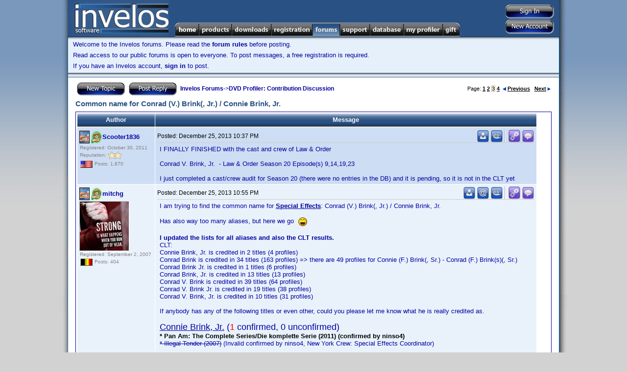

--- FILE ---
content_type: text/html; charset=utf-8
request_url: http://www.invelos.com/Forums.aspx?task=viewtopic&topicID=706188&PageNum=3&messageID=2806363
body_size: 91408
content:

<!DOCTYPE html PUBLIC "-//W3C//DTD XHTML 1.0 Transitional//EN" "http://www.w3.org/TR/xhtml1/DTD/xhtml1-transitional.dtd">
<html xmlns="http://www.w3.org/1999/xhtml">
<head><title>
	Invelos Forums: Common name for Conrad (V.) Brink(, Jr.) / Connie Brink, Jr.
</title>
    <noscript><meta http-equiv="REFRESH" content="0;URL=/Default.aspx?nojs=1" /></noscript>
    <meta http-equiv="Content-Language" content="en-us" /><meta name="Title" content="Invelos Software&#39;s DVD Profiler - DVD Collection Software for the DVD and Blu-ray Enthusiast" /><meta name="Description" content="Invelos Software&#39;s DVD Profiler is the best way to catalog your DVD, HD DVD and Blu-ray collection." /><meta name="Keywords" content="dvd,dvds,dvd collection,collection,dvd catalog,collection software,dvd software,dvd database,blu-ray" /><meta content="Microsoft Visual Studio .NET 7.1" name="GENERATOR" /><meta content="C#" name="CODE_LANGUAGE" /><meta content="JavaScript" name="vs_defaultClientScript" /><meta content="http://schemas.microsoft.com/intellisense/ie5" name="vs_targetSchema" /><link href="styles/Master7.css" type="text/css" rel="stylesheet" />
    <script type="text/javascript" src="/scripts/main.js"></script>
    <!-- SmartMenus 6 config and script core files -->
    <script type="text/javascript" src="/scripts/c_config.js"></script>
    <script type="text/javascript" src="/scripts/c_smartmenus.js"></script>
    <script type="text/javascript">!function(d,s,id){var js,fjs=d.getElementsByTagName(s)[0];if(!d.getElementById(id)){js=d.createElement(s);js.id=id;js.src="//platform.twitter.com/widgets.js";fjs.parentNode.insertBefore(js,fjs);}}(document,"script","twitter-wjs");</script>    <!-- SmartMenus 6 config and script core files -->
    <!-- Button and toolbar styles  -->
    <style type="text/css">.buttons { BORDER-RIGHT: #ccc 1px solid; BORDER-TOP: #ccc 1px solid; BACKGROUND: #ccc; FLOAT: left; MARGIN: 1px; BORDER-LEFT: #ccc 1px solid; BORDER-BOTTOM: #ccc 1px solid }
	.raise { BORDER-RIGHT: buttonshadow 1px solid; BORDER-TOP: buttonhighlight 1px solid; BACKGROUND: #e5e6f7; FLOAT: left; MARGIN: 1px; BORDER-LEFT: buttonhighlight 1px solid; BORDER-BOTTOM: buttonshadow 1px solid }
	.press { BORDER-RIGHT: buttonhighlight 1px solid; BORDER-TOP: buttonshadow 1px solid; BACKGROUND: #e5e6f7; FLOAT: left; MARGIN: 1px; BORDER-LEFT: buttonshadow 1px solid; BORDER-BOTTOM: buttonhighlight 1px solid }
	#toolbar { BORDER-RIGHT: buttonshadow 1px solid; PADDING-RIGHT: 0px; BORDER-TOP: buttonhighlight 1px solid; PADDING-LEFT: 0px; BACKGROUND: #e5e6f7; PADDING-BOTTOM: 0px; MARGIN: 0px; BORDER-LEFT: buttonhighlight 1px solid; WIDTH: 157px; PADDING-TOP: 0px; BORDER-BOTTOM: buttonshadow 1px solid; HEIGHT: 24px; TEXT-ALIGN: left }
	
	#mnuHome, #mnuHome:visited {background-image:url(/images/menu/Home.png);}
	#mnuProducts, #mnuProducts:visited {background-image:url(/images/menu/Products.png);}
	#mnuDownloads, #mnuDownloads:visited {background-image:url(/images/menu/Downloads.png);}
	#mnuRegistration, #mnuRegistration:visited {background-image:url(/images/menu/Registration.png);}
	#mnuForums, #mnuForums:visited {background-image:url(/images/menu/Forums.png);}
	#mnuSupport, #mnuSupport:visited {background-image:url(/images/menu/Support.png);}
	#mnuDatabase, #mnuDatabase:visited {background-image:url(/images/menu/Database.png);}
	#mnuMyProfiler, #mnuMyProfiler:visited {background-image:url(/images/menu/MyProfiler.png);}
	#mnuGift, #mnuGift:visited {background-image:url(/images/menu/Gift.png);}
	
	.rollover span.alt {
        display:none;
    }
    .rollover img {
        border:none;
    }
    :root .rollover img {
        display:block;
    }
    .rollover, .rollover:visited {
        background-color:transparent !important; /* needed for Opera5/6 */
        background-repeat:no-repeat;
        background-position:0 0;
    }

    .rollover.CURRENT, .rollover.CURRENT.visited, .rollover:hover, .rollover:focus, .rollover:active, .rollover.MMO, .rollover.MMO:visited {
        background-position:0 -29px;
    }
	
	</style>
	<link rel="SHORTCUT ICON" href="http://www.invelos.com/SiteIcon.ico" /></head>
<body>
    <form method="post" action="./Forums.aspx?task=viewtopic&amp;topicID=706188&amp;PageNum=3&amp;messageID=2806363" id="MainForm">
<div class="aspNetHidden">
<input type="hidden" name="__VIEWSTATE" id="__VIEWSTATE" value="/[base64]/[base64]/dGFzaz12aWV3Zm9ydW0mZm9ydW1JRD0zMCI+TmV3IFVzZXJzIEZvcnVtPC9hPjwvbGk+PC91bD48L2xpPjxsaT48YSBjbGFzcz0iTk9MSU5LIj5EVkQgUHJvZmlsZXI8L2E+PHVsPjxsaT48YSBocmVmPSIvRm9ydW1zLmFzcHg/[base64]/[base64]/[base64]/dGFzaz12aWV3Zm9ydW0mZm9ydW1JRD0zNCI+QW5kcm9pZCBUZWNobmljYWwgU3VwcG9ydDwvYT48L2xpPjxsaT48YSBocmVmPSIvRm9ydW1zLmFzcHg/[base64]/[base64]/LrJS9cM6rNm4VrI/6XwQ=" />
</div>

<div class="aspNetHidden">

	<input type="hidden" name="__VIEWSTATEGENERATOR" id="__VIEWSTATEGENERATOR" value="BFAE65F4" />
	<input type="hidden" name="__EVENTVALIDATION" id="__EVENTVALIDATION" value="/wEdAAPdhQG2EEneEjofyoSxZ34g3jTZx9hth9HwOoRwMIQdNIqU2NkMqimrNuR0JQSgM76UcXOz2denNEHWF8gsGNxYM9uP9Q==" />
</div>
        <table class="MasterDisplay" cellpadding="0" cellspacing="0" bgcolor="White" width="1040px">
            <tr>
                <td width="19" class="MasterShadowLeft">
                    <img src="/images/MasterShadowLeftTop.gif" /></td>
                <td width="1002" valign="top">
                    <table cellpadding="0" cellspacing="0" width="100%">
                        <tr>
                            <td>
                                <table bgcolor="#295183" cellpadding="0" cellspacing="0" width="100%">
                                    <tr>
                                        <td height="75" width="206" align="left" rowspan="2">
                                            <a href="/">
                                                <img src="/images/Logo.png" id="imgLogo" border="0" /></a></td>
                                        <td align="right" valign="top"><div style="margin-top: 5px;"></div></td>
                                        <td width="140" valign="middle" align="right" rowspan="2">
                                            <table cellpadding="0" cellspacing="2" style="margin-right:8px;margin-top:3px;">
                                                <tr>
                                                    <td align="center" valign="middle">
                                                        <input type="image" name="ctl00$btnSignIn" id="btnSignIn" src="/images/buttons/SignInVB.png" />
                                                        
                                                    </td>
                                                </tr>
                                                <tr>
                                                    <td align="right">
                                                        <input type="image" name="ctl00$btnSignUp" id="btnSignUp" src="/images/buttons/NewAccountVB.png" />
                                                        
                                                    </td>
                                                </tr>
                                            </table>
                                        </td>
                                    </tr>
                                    <tr>
                                        <td class="topmenu">
                                            
                                            <ul id="Menu1" class="MM">
                                              <li><a id="mnuHome" class="rollover" href="/"><span class="alt">Home</span><img src="/images/1px.gif" alt="Home" width="50" height="29" /></a>
                                                
                                              
                                              </li>
                                              <li><a id="mnuProducts" class="rollover" href="/Products.aspx"><span class="alt">Products</span><img src="/images/1px.gif" alt="Products" width="67" height="29" /></a>

                                                <ul>
                                                  <li><a href="/dvdpro/Info.aspx">DVD Profiler</a></li>
                                                  <li><a href="/dvdproios/Info.aspx">DVD Profiler for iOS</a></li>
                                                  <li><a href="/dvdproandroid/Info.aspx">DVD Profiler for Android</a></li>
                                                </ul>
                                              </li>

                                              <li><a id="mnuDownloads" class="rollover" href="/Downloads.aspx"><span class="alt">Downloads</span><img src="/images/1px.gif" alt="Downloads" width="81" height="29" /></a>
                                              
                                                <ul>
                                                  <li><a href="/Downloads.aspx">Programs</a></li>
                                                  <li><a href="/Downloads.aspx?display=plugins">Plugins</a></li>
                                                  <li><a href="/Downloads.aspx?display=translations">Translations</a></li>
                                                  <li><a href="/Downloads.aspx?display=layouts">Layouts</a></li>
                                                  <li><a href="/Downloads.aspx?display=reports">Reports</a></li>
                                                  <li><a href="/Downloads.aspx?display=mobiletranslations">Mobile Translations</a></li>

                                                </ul>
                                              </li>
                                              <li><a id="mnuRegistration" class="rollover" href="/Registration.aspx"><span class="alt">Registration</span><img src="/images/1px.gif" alt="Registration" width="84" height="29" /></a>
                                                <ul>
                                                  <li><a href="/Registration.aspx?display=current">My Registrations</a></li>
                                                  <li><a href="/Registration.aspx?display=new">New Registration</a></li>
                                                  <li><a href="/Gift.aspx">Registration Gift</a></li>

                                                </ul>
                                              </li>
                                              <li><a id="mnuForums" class="rollover CURRENT" href="/Forums.aspx"><span class="alt">Forums</span><img src="/images/1px.gif" alt="Forums" width="56" height="29" /></a>
                                                <ul>
                                                  <li><a href="/Forums.aspx">Forum Index</a>
                                                    <ul>
                                                        <li><a class="NOLINK">General</a><ul><li><a href="/Forums.aspx?task=viewforum&forumID=22">Announcements</a></li><li><a href="/Forums.aspx?task=viewforum&forumID=28">Website Discussion</a></li><li><a href="/Forums.aspx?task=viewforum&forumID=1">General Home Theater Discussion</a></li><li><a href="/Forums.aspx?task=viewforum&forumID=11">General Discussion</a></li><li><a href="/Forums.aspx?task=viewforum&forumID=27">Trading Post</a></li><li><a href="/Forums.aspx?task=viewforum&forumID=30">New Users Forum</a></li></ul></li><li><a class="NOLINK">DVD Profiler</a><ul><li><a href="/Forums.aspx?task=viewforum&forumID=2">Desktop Technical Support</a></li><li><a href="/Forums.aspx?task=viewforum&forumID=3">Contribution Discussion</a></li><li><a href="/Forums.aspx?task=viewforum&forumID=29">Profile Links</a></li><li><a href="/Forums.aspx?task=viewforum&forumID=4">DVD Profiler Online</a></li><li><a href="/Forums.aspx?task=viewforum&forumID=7">Layouts and Reports</a></li><li><a href="/Forums.aspx?task=viewforum&forumID=8">Desktop Feature Requests</a></li><li><a href="/Forums.aspx?task=viewforum&forumID=15">Desktop Translations</a></li><li><a href="/Forums.aspx?task=viewforum&forumID=23">Plugins</a></li></ul></li><li><a class="NOLINK">DVD Profiler iOS</a><ul><li><a href="/Forums.aspx?task=viewforum&forumID=32">iOS Technical Support</a></li><li><a href="/Forums.aspx?task=viewforum&forumID=31">iOS Feature Requests</a></li></ul></li><li><a class="NOLINK">DVD Profiler Android</a><ul><li><a href="/Forums.aspx?task=viewforum&forumID=33">Android Feature Requests</a></li><li><a href="/Forums.aspx?task=viewforum&forumID=34">Android Technical Support</a></li><li><a href="/Forums.aspx?task=viewforum&forumID=35">Android Beta</a></li></ul></li><li><a class="NOLINK">DVD Profiler Mobile</a><ul><li><a href="/Forums.aspx?task=viewforum&forumID=16">Mobile Technical Support</a></li><li><a href="/Forums.aspx?task=viewforum&forumID=19">Mobile Feature Requests</a></li><li><a href="/Forums.aspx?task=viewforum&forumID=25">Mobile Translations</a></li></ul></li>
                                                    </ul>
                                                  </li>
                                                  <li><a href="/Forums.aspx?task=recentactive">Recent Topics</a></li>
                                                  <li><a href="/Forums.aspx?task=search">Search Forums</a></li>

                                                </ul>
                                              </li>

                                              <li><a id="mnuSupport" class="rollover" href="/Support.aspx"><span class="alt">Support</span><img src="/images/1px.gif" alt="Support" width="61" height="29" /></a>
                                                <ul>
                                                    <li><a href="/Support.aspx">Support Home</a></li>
                                                    <li><a href="/KB.aspx?task=top">View the FAQ</a></li>
                                                    <li><a href="/KB.aspx">Knowledgebase Search</a></li>
                                                   
                                                </ul>
                                              </li>

                                              <li><a id="mnuDatabase" class="rollover" href="/Database.aspx"><span class="alt">Database</span><img src="/images/1px.gif" alt="Database" width="69" height="29" /></a>
                                                <ul>
                                                    <li><a class="NOLINK">Contributions</a>
                                                        <ul>
                                                            <li><a href="/Database.aspx">Unvoted Pending Updates</a></li>
                                                            <li><a href="/Database.aspx?task=pending">All Pending Updates</a></li>
                                                            <li><a href="/MyProfiler.aspx?display=contributions">My Contributions</a></li>
                                                        
                                                        </ul>
                                                    </li>
                                                    <li><a class="NOLINK">Collection Profiles</a>
                                                        <ul>
                                                            <li><a href="/Database.aspx?task=linklist">View/Submit Links</a></li>
                                                            <li><a href="/Database.aspx?task=locklist">View/Edit Locks</a></li>
                                                            
                                                        </ul>
                                                    </li>
                                                    <li><a class="NOLINK">Tools</a>
                                                        <ul>
                                                            <li><a href="/dvdpro/contributions/Rules.aspx">Contribution Rules</a></li>
                                                            <li><a href="/Database.aspx?task=credits">Credit Lookup</a></li>
                                                        
                                                        </ul>
                                                    </li>
                                                   
                                                </ul>
                                              </li>

                                              <li><a id="mnuMyProfiler" class="rollover" href="/MyProfiler.aspx"><span class="alt">My Profiler</span><img src="/images/1px.gif" alt="My Profiler" width="80" height="29" /></a>
                                                <ul>
                                                    <li><a href="/MyProfiler.aspx">User Settings</a></li>
                                                    <li><a href="/MyProfiler.aspx?display=pms">Private Messages</a></li>
                                                    <li><a href="/MyProfiler.aspx?display=friends">Friends</a></li>
                                                    <li><a href="/MyProfiler.aspx?display=blocked">Blocked Users</a></li>
                                                    <li><a href="/MyProfiler.aspx?display=rep">Reputation</a></li>
                                                    <li><a href="/MyProfiler.aspx?display=subscriptions">Subscriptions</a></li>
                                                    <li><a href="/MyProfiler.aspx?display=contributions">Contributions</a></li>
                                                    <li><a href="/MyProfiler.aspx?display=onlinecollection">Online Collection Settings</a></li>
                                                    
                                                   
                                                </ul>
                                              </li>

                                              <li><a id="mnuGift" class="rollover" href="/Gift.aspx"><span class="alt">Gift</span><img src="/images/1px.gif" alt="Gift" width="36" height="29" /></a>
                                                  <ul>
                                                    <li><a href="/Gift.aspx?task=purchase">Give a Registration Voucher</a></li>
                                                    <li><a href="/Gift.aspx?task=redeem">Redeem your Voucher</a></li>
                                                   
                                                </ul>

                                              </li>

                                            </ul>
                                            
                                        </td>
                                    </tr>
                                    
                                    
                                </table>
                            </td>
                        </tr>
                        
    <tr bgcolor="#e6f0fb">
            <td class="MasterNavBarShadowB" align="left">
                
												<p>Welcome to the Invelos forums. Please read the <A href="/ForumGuidelines.aspx">forum 
														rules</A> before posting.</p>
												<div id="cphUnderBar_pnlNotLoggedIn">
	
													<P>Read access to our public forums is open to everyone. To post messages, a free 
														registration is required.</P>
													<P>If you have an Invelos account, <A href="/Login.aspx">sign in</A> to post.</P>
												
</div>
            </td>
    </tr>

                        <tr>
                            <td class="MasterContent">
                                
    <table cellSpacing="0" cellPadding="0" width="100%">
        <tr bgcolor="#e6f0fb">
                <td class="MasterNavBarShadowB" align="center">
                    <!--img src="/images/leaderboard_img.jpg" /-->
                </td>
        </tr>
        <tr><td height="1" bgcolor="#295183"></td></tr>
                            <tr><td height="7"></td></tr>
							<tr>
								<td class="MainContent">
									<table class="content" cellSpacing="0" cellPadding="0" width="100%" border="0">
										<tr>
											<td>
												
												<div id="cphMain_pnlMessageList">
	
													<TABLE class="content" cellSpacing="0" cellPadding="2" width="100%" border="0">
														<TR>
															<TD class="content"><A 
                        href="/MessagePost.aspx?task=newtopic&amp;parentid=3"><img src="/images/Buttons/NewTopicV.png" align="absMiddle" border="0" /></A>&nbsp;
																
																<A 
                        href="/MessagePost.aspx?task=reply&amp;topicid=706188"><img src="/images/Buttons/PostReplyV.png" align="absMiddle" border="0" /></A>&nbsp;
																<A href="/Forums.aspx">Invelos Forums</A>-&gt;<A href="/Forums.aspx?task=viewforum&amp;forumID=3">DVD Profiler: Contribution Discussion</a></TD>
															<TD class="contentsml" align="right">Page:
																<A HREF="/Forums.aspx?task=viewtopic&topicID=706188&PageNum=1">1</A> <A HREF="/Forums.aspx?task=viewtopic&topicID=706188&PageNum=2">2</A> <FONT CLASS="selected">3</FONT> <A HREF="/Forums.aspx?task=viewtopic&topicID=706188&PageNum=4">4</A> &nbsp;<A HREF="/Forums.aspx?task=viewtopic&topicID=706188&PageNum=2"><img src="/images/prev.gif" border=0>Previous</A> &nbsp; <A HREF="/Forums.aspx?task=viewtopic&topicID=706188&PageNum=4">Next<img src="/images/next.gif" border=0></A>
															</TD>
														</TR>
														<TR>
															<TD class="contenttitle">
																Common name for Conrad (V.) Brink(, Jr.) / Connie Brink, Jr.</TD>
															<TD align="right">
																</TD>
														</TR>
														<TR>
															<TD colSpan="2" height="0">
																</TD>
														</TR>
														<TR>
															<TD colSpan="2" height="0">
																
																</TD>
														</TR>
														<TR>
															<TD class="mainsectionhead" colSpan="2">
																<TABLE cellSpacing="1" cellPadding="4">
																	<TR>
																		<TD class="mainsectiontop" align="center" width="150"><B>Author</B></TD>
																		<TD class="mainsectiontop" align="center" width="640"><B>Message</B></TD>
																	</TR>
																	<TR class="mainsectionbody"><TD width="150"><A ID="M2231638"></A><TABLE CELLSPACING="0" CELLPADDING="0"><TR><TD ROWSPAN="2"><IMG WIDTH="24" HEIGHT="30" ALIGN="ABSMIDDLE" TITLE="DVD Profiler Unlimited Registrant" ALT="DVD Profiler Unlimited Registrant" SRC="/images/PUD.PNG"><IMG WIDTH="23" HEIGHT="30"  ALIGN="ABSMIDDLE" TITLE="Star Contributor" ALT="Star Contributor" SRC="/images/PSC.PNG"></TD><TD><A HREF="/UserProfile.aspx?Alias=Scooter1836">Scooter1836</A></TD></TR><TR><TD CLASS="tagline"></TD></TR></TABLE><TABLE CELLPADDING="1" CELLSPACING="0"><TR><TD CLASS="contenttny">Registered: October 30, 2011</TD></TR><TR><TD CLASS="contenttny">Reputation: <img border="0" alt="Great Rating" align="absmiddle" src="/images/Ratings/Small/2.png"></TD></TR><TR><TD CLASS="contenttny"><IMG ALIGN="ABSMIDDLE" TITLE="United States" ALT="United States" SRC="/images/flags/US.png">&nbsp;Posts: 1,870</TD></TR></TABLE></TD><TD width="770" VALIGN="TOP"><TABLE CELLPADDING="0" CELLSPACING="0" WIDTH="100%"><TR><TD CLASS="messagesml">Posted: <script type="text/javascript">LocDT(2013,12,25,22,37);</script></TD><TD ALIGN="RIGHT"><TABLE cellpadding=0 cellspacing=0><TR><TD><A HREF="/MessagePost.aspx?task=newtopic&type=pm&alias=Scooter1836" TITLE="PM this user"><IMG SRC="/images/FPM.png" BORDER="0" ALT="PM this user"></A></TD><TD WIDTH=2></TD><TD><A TARGET="_new" HREF="http://www.invelos.com/DVDCollection.aspx/Scooter1836" TITLE="View this user's DVD collection"><IMG SRC="/images/FCollection.png" BORDER="0" ALT="View this user's DVD collection"></A></TD><TD WIDTH=2></TD><TD CLASS="vertsplitter"></TD><td width=2></td><td><a title="Direct link to this post" href="http://www.invelos.com/Forums.aspx?task=viewtopic&topicID=706188&PageNum=3&messageID=2231638#M2231638"><img alt="Direct link to this post" border="0" src="/images/FLink.png"></a></td><TD WIDTH=2></TD><TD><A TITLE="Reply with quote" HREF="/MessagePost.aspx?task=replyquote&TopicID=706188&MessageID=2231638"><IMG ALT="Reply with quote" BORDER=0 SRC="/images/FQuote.png"></A></TD></TR></TABLE></TD></TR><TR><TD HEIGHT=1 COLSPAN=2 BGCOLOR="#CECECE"></TR><TR><TD COLSPAN=2 HEIGHT=5></TR><TR><TD COLSPAN=2 CLASS="MessageContent"><DIV CLASS="MsgDiv">I FINALLY FINISHED with the cast and crew of Law &amp; Order<br><br>Conrad V. Brink, Jr.&nbsp; - Law &amp; Order Season 20 Episode(s) 9,14,19,23<br><br>I just completed a cast/crew audit for Season 20 (there were no entries in the DB) and it is pending, so it is not in the CLT yet</DIV></TD></TR></TD></TR></TABLE></TD></TR><TR class="mainsectionbodyalt"><TD width="150"><A ID="M2231664"></A><TABLE CELLSPACING="0" CELLPADDING="0"><TR><TD ROWSPAN="2"><IMG WIDTH="24" HEIGHT="30" ALIGN="ABSMIDDLE" TITLE="DVD Profiler Unlimited Registrant" ALT="DVD Profiler Unlimited Registrant" SRC="/images/PUD.PNG"><IMG WIDTH="23" HEIGHT="30"  ALIGN="ABSMIDDLE" TITLE="Star Contributor" ALT="Star Contributor" SRC="/images/PSC.PNG"></TD><TD><A HREF="/UserProfile.aspx?Alias=mitchg">mitchg</A></TD></TR><TR><TD CLASS="tagline"></TD></TR></TABLE><TABLE CLASS="avatar"><TR><TD><IMG SRC="/getopenresource.axd?id=14283"></TD></TR></TABLE><TABLE CELLPADDING="1" CELLSPACING="0"><TR><TD CLASS="contenttny">Registered: September 2, 2007</TD></TR><TR><TD CLASS="contenttny"><IMG ALIGN="ABSMIDDLE" TITLE="Belgium" ALT="Belgium" SRC="/images/flags/BE.png">&nbsp;Posts: 404</TD></TR></TABLE></TD><TD width="770" VALIGN="TOP"><TABLE CELLPADDING="0" CELLSPACING="0" WIDTH="100%"><TR><TD CLASS="messagesml">Posted: <script type="text/javascript">LocDT(2013,12,25,22,55);</script></TD><TD ALIGN="RIGHT"><TABLE cellpadding=0 cellspacing=0><TR><TD><A HREF="/MessagePost.aspx?task=newtopic&type=pm&alias=mitchg" TITLE="PM this user"><IMG SRC="/images/FPM.png" BORDER="0" ALT="PM this user"></A></TD><TD WIDTH=2></TD><TD><A HREF="/ConfirmNotAutomated.aspx?task=email&alias=mitchg" TITLE="Email this user"><IMG SRC="/images/FEmail.png" BORDER="0" ALT="Email this user"></A></TD><TD WIDTH=2></TD><TD><A TARGET="_new" HREF="http://www.invelos.com/DVDCollection.aspx/mitchg" TITLE="View this user's DVD collection"><IMG SRC="/images/FCollection.png" BORDER="0" ALT="View this user's DVD collection"></A></TD><TD WIDTH=2></TD><TD CLASS="vertsplitter"></TD><td width=2></td><td><a title="Direct link to this post" href="http://www.invelos.com/Forums.aspx?task=viewtopic&topicID=706188&PageNum=3&messageID=2231664#M2231664"><img alt="Direct link to this post" border="0" src="/images/FLink.png"></a></td><TD WIDTH=2></TD><TD><A TITLE="Reply with quote" HREF="/MessagePost.aspx?task=replyquote&TopicID=706188&MessageID=2231664"><IMG ALT="Reply with quote" BORDER=0 SRC="/images/FQuote.png"></A></TD></TR></TABLE></TD></TR><TR><TD HEIGHT=1 COLSPAN=2 BGCOLOR="#CECECE"></TR><TR><TD COLSPAN=2 HEIGHT=5></TR><TR><TD COLSPAN=2 CLASS="MessageContent"><DIV CLASS="MsgDiv">I am trying to find the common name for <b><u>Special Effects</b></u>: Conrad (V.) Brink(, Jr.) / Connie Brink, Jr.<br><br>Has also way too many aliases, but here we go&nbsp; <img align="absmiddle" src="/images/emoticons/laugh.gif"> <br><br><b>I updated the lists for all aliases and also the CLT results.</b><br>CLT:<br>Connie Brink, Jr. is credited in 2 titles (4 profiles)<br>Conrad Brink is credited in 34 titles (163 profiles) =&gt; there are 49 profiles for Connie (F.) Brink(, Sr.) - Conrad (F.) Brink(s)(, Sr.)<br>Conrad Brink Jr. is credited in 1 titles (6 profiles)<br>Conrad Brink, Jr. is credited in 13 titles (13 profiles)<br>Conrad V. Brink is credited in 39 titles (64 profiles)<br>Conrad V. Brink Jr. is credited in 19 titles (38 profiles)<br>Conrad V. Brink, Jr. is credited in 10 titles (31 profiles)<br><br>If anybody has any of the following titles or even other, could you please let me know what he is really credited as.<br><br><FONT SIZE="4"><u>Connie Brink, Jr.</u> (<FONT COLOR="#F80000">1</FONT> confirmed, 0 unconfirmed)</FONT><br><FONT COLOR="#000000"><b>* Pan Am: The Complete Series/Die komplette Serie (2011) (confirmed by ninso4)</b></FONT><br><s>* Illegal Tender (2007)</s> (Invalid confirmed by ninso4, New York Crew: Special Effects Coordinator)<br><br><FONT SIZE="4"><u>Conrad Brink</u> (<FONT COLOR="#F80000">8</FONT> confirmed, 1 unconfirmed)</FONT><br>(Deleted the ones that are confirmed for <a class="userlink" rel="nofollow" href="http://www.invelos.com/Forums.aspx?task=viewtopic&amp;topicID=706186" target="_new">Connie (F.) Brink(, Sr.) / Conrad (F.) Brink(s)(, Sr.)</a>)<br><FONT COLOR="#000000"><b>* Black Swan / Cisne Negro / Il cigno nero (2010) (confirmed by Kluge)</b></FONT><br><FONT COLOR="#000000"><b>* Elementary: The First Season (2012) (confirmed by greyghost)</b></FONT><br><FONT COLOR="#000000"><b>* Hitch / Ïðàâèëà ñúåìà: ìåòîä Õèò÷à (2005) (confirmed by T!M)</b></FONT><br><FONT COLOR="#000000"><b>* Law &amp; Order Season 15 Episode(s) 14 (confirmed by Scooter1836)</b></FONT><br><FONT COLOR="#000000"><b>* Oz: The Complete First Season/Intégrale Saison 1/Stagione 1/1ª temporada/Season 1 / Kylmä rinki: Tuotantokausi 1 (1997) (confirmed by Merrik)</b></FONT><br><FONT COLOR="#000000"><b>* Phil Spector (2013) (confirmed by ninso4)</b></FONT><br><FONT COLOR="#000000"><b>* Rescue Me: The Sixth Season and the Final Season (2010) (confirmed by Rizor)</b></FONT><br><FONT COLOR="#000000"><b>* Step Up 3 (2010) (confirmed by ateo357)</b></FONT><br>* The Americans: The Complete First Season (2013)<br><br><FONT SIZE="4"><u>Conrad Brink Jr.</u> (<FONT COLOR="#F80000">2</FONT> confirmed, 0 unconfirmed)</FONT><br><FONT COLOR="#000000"><b>* Law &amp; Order Season 16 Episode(s) 9 (confirmed by Scooter1836)</b></FONT><br><FONT COLOR="#000000"><b>* Man on a Ledge / Reunalla (2012) (confirmed by LKanne)</b></FONT><br><br><FONT SIZE="4"><u>Conrad Brink, Jr.</u> (<FONT COLOR="#F80000">4</FONT> confirmed, 0 unconfirmed)</FONT><br><FONT COLOR="#000000"><b>* Fringe: The Complete First Season/Die komplette erste Staffel (2008) (confirmed by ninso4)</b></FONT><br><FONT COLOR="#000000"><b>* Law &amp; Order Season 15 Episode(s) 2,4,17,20 (confirmed by Scooter1836)</b></FONT><br><FONT COLOR="#000000"><b>* Law &amp; Order Season 16 Episode(s) 1,2,3,4,10,11 (confirmed by Scooter1836)</b></FONT><br><FONT COLOR="#000000"><b>* The Sopranos: Complete Series 3 (2001) (confirmed by Rizor)</b></FONT><br><s>* Man on a Ledge / Reunalla (2012)</s><br><s>* The Sopranos: Complete Series 2 (2000)</s><br><br><FONT SIZE="4"><u>Conrad V. Brink</u> (<FONT COLOR="#00CC00">10</FONT> confirmed, 0 unconfirmed)</FONT><br><FONT COLOR="#000000"><b>* Basic / Básico / Básico y Letal / Formation Extrême (2003) (confirmed by Kluge)</b></FONT><br><FONT COLOR="#000000"><b>* Gone Baby Gone / Desapareció una Noche (2007) (confirmed by Rizor)</b></FONT><br><FONT COLOR="#000000"><b>* Law &amp; Order Season 16 Episode(s) 15,16,17,18,19,20,22 (confirmed by Scooter1836)</b></FONT><br><FONT COLOR="#000000"><b>* Law &amp; Order Season 17 Episode(s) 1,6 (confirmed by Scooter1836)</b></FONT><br><FONT COLOR="#000000"><b>* Oz: The Complete Second Season/The Second Season/Season 2/Intégrale Saison 2/Stagione 2 (1997-1998) (confirmed by Merrik)</b></FONT><br><FONT COLOR="#000000"><b>* Oz: The Complete Third Season/The Third Season/Season 3/Season 3/Saison 3/Intégrale Saison 3/Stagione 3 (1998-1999) (confirmed by Merrik)</b></FONT><br><FONT COLOR="#000000"><b>* Rollerball (2002) (confirmed by ateo357)</b></FONT><br><FONT COLOR="#000000"><b>* The Sopranos: Complete Series 5/Series Five / Die Sopranos: Die komplette fünfte Staffel / Die Sopranos: Staffel 5 (2004) (confirmed by Rizor)</b></FONT><br><FONT COLOR="#000000"><b>* The Sopranos: Series 6/Six: Part I / Die Sopranos: Staffel 6/Staffel sechs, Teil 1 (2006) (confirmed by ninso4)</b></FONT><br><FONT COLOR="#000000"><b>* Triangle Fire: American Experience (2011) (confirmed by ninso4)</b></FONT><br><br><FONT SIZE="4"><u>Conrad V. Brink Jr.</u> (<FONT COLOR="#F80000">1</FONT> confirmed, 0 unconfirmed)</FONT><br><FONT COLOR="#000000"><b>* I Am Legend / Soy leyenda (2007) (confirmed by ateo357)</b></FONT><br><s>* American Psycho (2000)</s> (Invalid confirmed by Rizor, New York Unit: Special Effects)<br><s>* Black Swan / Cisne Negro / Il cigno nero (2010)</s><br><s>* Fringe: The Complete Second Season/Segunda Temporada Completa/Saison 2/Série 2/Die komplette zweite Staffel/L'Intégrale de la Saison 2/Seizoen 2 (2009)</s><br><s>* Indiana Jones and the Kingdom of the Crystal Skull / Indiana Jones y el reino de la calavera de cristal (2008)</s><br><s>* Phil Spector (2013)</s><br><br><FONT SIZE="4"><u>Conrad V. Brink, Jr.</u> (<FONT COLOR="#F80000">6</FONT> confirmed, 0 unconfirmed)</FONT><br><FONT COLOR="#000000"><b>* Fringe: The Complete First Season/Die komplette erste Staffel (2008) (confirmed by ninso4)</b></FONT><br><FONT COLOR="#000000"><b>* Fringe: The Complete Second Season/Segunda Temporada Completa/Saison 2/Série 2/Die komplette zweite Staffel/L'Intégrale de la Saison 2/Seizoen 2 (2009) (confirmed by ninso4)</b></FONT><br><FONT COLOR="#000000"><b>* Law &amp; Order Season 15 Episode(s) 21 (confirmed by Scooter1836)</b></FONT><br><FONT COLOR="#000000"><b>* Law &amp; Order Season 19 Episode(s) 4 (confirmed by Scooter1836)</b></FONT><br><FONT COLOR="#000000"><b>* Law &amp; Order Season 20 Episode(s) 9,14,19,23 (confirmed by Scooter1836)</b></FONT><br><FONT COLOR="#000000"><b>* Side Effects / Efectos secundarios / Effets secondaires / Effetti collaterali / Tödliche Nebenwirkungen (2013) (confirmed by Rizor)</b></FONT><br><s>* I Am Legend / Soy leyenda (2007)</s><br><br>The listed titles are from the CLT results. If there are titles missing, please let me know so I can add them to the proper list.<br><br><br><FONT SIZE="4" COLOR="#00CC00">For now the common name is "Conrad V. Brink"</FONT></DIV></TD></TR><TR><TD HEIGHT="8"></TR><TR><TD><TABLE CELLSPACING="0" WIDTH="150"><TR><TD HEIGHT="1" BGCOLOR="#CECECE"></TD></TR></TABLE></TD></TR><TR><TD COLSPAN=2 class="signature">Mitch</TD></TR></TD></TR></TABLE></TD></TR><TR class="mainsectionbody"><TD width="150"><A ID="M2627121"></A><TABLE CELLSPACING="0" CELLPADDING="0"><TR><TD ROWSPAN="2"><IMG WIDTH="24" HEIGHT="30" ALIGN="ABSMIDDLE" TITLE="DVD Profiler Unlimited Registrant" ALT="DVD Profiler Unlimited Registrant" SRC="/images/PUD.PNG"><IMG WIDTH="23" HEIGHT="30"  ALIGN="ABSMIDDLE" TITLE="Star Contributor" ALT="Star Contributor" SRC="/images/PSC.PNG"></TD><TD><A HREF="/UserProfile.aspx?Alias=marcelb7">marcelb7</A></TD></TR><TR><TD CLASS="tagline">Registered: Oct. 16, 2000</TD></TR></TABLE><TABLE CELLPADDING="1" CELLSPACING="0"><TR><TD CLASS="contenttny">Registered: March 13, 2007</TD></TR><TR><TD CLASS="contenttny">Reputation: <img border="0" alt="Great Rating" align="absmiddle" src="/images/Ratings/Small/2.png"></TD></TR><TR><TD CLASS="contenttny"><IMG ALIGN="ABSMIDDLE" TITLE="Netherlands" ALT="Netherlands" SRC="/images/flags/NL.png">&nbsp;Posts: 772</TD></TR></TABLE></TD><TD width="770" VALIGN="TOP"><TABLE CELLPADDING="0" CELLSPACING="0" WIDTH="100%"><TR><TD CLASS="messagesml">Posted: <script type="text/javascript">LocDT(2016,5,7,10,23);</script></TD><TD ALIGN="RIGHT"><TABLE cellpadding=0 cellspacing=0><TR><TD><A HREF="/MessagePost.aspx?task=newtopic&type=pm&alias=marcelb7" TITLE="PM this user"><IMG SRC="/images/FPM.png" BORDER="0" ALT="PM this user"></A></TD><TD WIDTH=2></TD><TD><A TARGET="_new" HREF="http://www.invelos.com/DVDCollection.aspx/marcelb7" TITLE="View this user's DVD collection"><IMG SRC="/images/FCollection.png" BORDER="0" ALT="View this user's DVD collection"></A></TD><TD WIDTH=2></TD><TD CLASS="vertsplitter"></TD><td width=2></td><td><a title="Direct link to this post" href="http://www.invelos.com/Forums.aspx?task=viewtopic&topicID=706188&PageNum=3&messageID=2627121#M2627121"><img alt="Direct link to this post" border="0" src="/images/FLink.png"></a></td><TD WIDTH=2></TD><TD><A TITLE="Reply with quote" HREF="/MessagePost.aspx?task=replyquote&TopicID=706188&MessageID=2627121"><IMG ALT="Reply with quote" BORDER=0 SRC="/images/FQuote.png"></A></TD></TR></TABLE></TD></TR><TR><TD HEIGHT=1 COLSPAN=2 BGCOLOR="#CECECE"></TR><TR><TD COLSPAN=2 HEIGHT=5></TR><TR><TD COLSPAN=2 CLASS="MessageContent"><DIV CLASS="MsgDiv">Here's another one:<br><br>Birdman or (The Unexpected Virtue of Ignorance): <b>Conrad Brink</b> [Special Effects Coordinator]</DIV></TD></TR></TD></TR></TABLE></TD></TR><TR class="mainsectionbodyalt"><TD width="150"><A ID="M2648634"></A><TABLE CELLSPACING="0" CELLPADDING="0"><TR><TD ROWSPAN="2"><IMG WIDTH="24" HEIGHT="30" ALIGN="ABSMIDDLE" TITLE="DVD Profiler Unlimited Registrant" ALT="DVD Profiler Unlimited Registrant" SRC="/images/PUD.PNG"><IMG WIDTH="23" HEIGHT="30"  ALIGN="ABSMIDDLE" TITLE="Star Contributor" ALT="Star Contributor" SRC="/images/PSC.PNG"></TD><TD><A HREF="/UserProfile.aspx?Alias=T!M">T!M</A></TD></TR><TR><TD CLASS="tagline">Profiling since Dec. 2000</TD></TR></TABLE><TABLE CLASS="avatar"><TR><TD><IMG SRC="/getopenresource.axd?id=9440"></TD></TR></TABLE><TABLE CELLPADDING="1" CELLSPACING="0"><TR><TD CLASS="contenttny">Registered: March 13, 2007</TD></TR><TR><TD CLASS="contenttny">Reputation: <img border="0" alt="Highest Rating" align="absmiddle" src="/images/Ratings/Small/4.png"></TD></TR><TR><TD CLASS="contenttny"><IMG ALIGN="ABSMIDDLE" TITLE="Netherlands" ALT="Netherlands" SRC="/images/flags/NL.png">&nbsp;Posts: 8,794</TD></TR></TABLE></TD><TD width="770" VALIGN="TOP"><TABLE CELLPADDING="0" CELLSPACING="0" WIDTH="100%"><TR><TD CLASS="messagesml">Posted: <script type="text/javascript">LocDT(2016,7,7,23,3);</script></TD><TD ALIGN="RIGHT"><TABLE cellpadding=0 cellspacing=0><TR><TD><A HREF="/MessagePost.aspx?task=newtopic&type=pm&alias=T!M" TITLE="PM this user"><IMG SRC="/images/FPM.png" BORDER="0" ALT="PM this user"></A></TD><TD WIDTH=2></TD><TD CLASS="vertsplitter"></TD><td width=2></td><td><a title="Direct link to this post" href="http://www.invelos.com/Forums.aspx?task=viewtopic&topicID=706188&PageNum=3&messageID=2648634#M2648634"><img alt="Direct link to this post" border="0" src="/images/FLink.png"></a></td><TD WIDTH=2></TD><TD><A TITLE="Reply with quote" HREF="/MessagePost.aspx?task=replyquote&TopicID=706188&MessageID=2648634"><IMG ALT="Reply with quote" BORDER=0 SRC="/images/FQuote.png"></A></TD></TR></TABLE></TD></TR><TR><TD HEIGHT=1 COLSPAN=2 BGCOLOR="#CECECE"></TR><TR><TD COLSPAN=2 HEIGHT=5></TR><TR><TD COLSPAN=2 CLASS="MessageContent"><DIV CLASS="MsgDiv">So it seems to be a tie between Conrad Brink (9 confirmed + 1 unconfirmed) and Conrad V. Brink (10 confirmed). But there must be newer credits out there: 'The Family Fang' is out on DVD/Blu-ray, 'Tracers' as well, maybe more?</DIV></TD></TR></TD></TR></TABLE></TD></TR><TR class="mainsectionbody"><TD width="150"><A ID="M2648644"></A><TABLE CELLSPACING="0" CELLPADDING="0"><TR><TD ROWSPAN="2"><IMG WIDTH="24" HEIGHT="30" ALIGN="ABSMIDDLE" TITLE="DVD Profiler Unlimited Registrant" ALT="DVD Profiler Unlimited Registrant" SRC="/images/PUD.PNG"><IMG WIDTH="23" HEIGHT="30"  ALIGN="ABSMIDDLE" TITLE="Star Contributor" ALT="Star Contributor" SRC="/images/PSC.PNG"></TD><TD><A HREF="/UserProfile.aspx?Alias=ateo357">ateo357</A></TD></TR><TR><TD CLASS="tagline"></TD></TR></TABLE><TABLE CLASS="avatar"><TR><TD><IMG SRC="/getopenresource.axd?id=13157"></TD></TR></TABLE><TABLE CELLPADDING="1" CELLSPACING="0"><TR><TD CLASS="contenttny">Registered: December 27, 2009</TD></TR><TR><TD CLASS="contenttny"><IMG ALIGN="ABSMIDDLE" TITLE="United States" ALT="United States" SRC="/images/flags/US.png">&nbsp;Posts: 5,131</TD></TR></TABLE></TD><TD width="770" VALIGN="TOP"><TABLE CELLPADDING="0" CELLSPACING="0" WIDTH="100%"><TR><TD CLASS="messagesml">Posted: <script type="text/javascript">LocDT(2016,7,8,1,0);</script></TD><TD ALIGN="RIGHT"><TABLE cellpadding=0 cellspacing=0><TR><TD><A HREF="/MessagePost.aspx?task=newtopic&type=pm&alias=ateo357" TITLE="PM this user"><IMG SRC="/images/FPM.png" BORDER="0" ALT="PM this user"></A></TD><TD WIDTH=2></TD><TD CLASS="vertsplitter"></TD><td width=2></td><td><a title="Direct link to this post" href="http://www.invelos.com/Forums.aspx?task=viewtopic&topicID=706188&PageNum=3&messageID=2648644#M2648644"><img alt="Direct link to this post" border="0" src="/images/FLink.png"></a></td><TD WIDTH=2></TD><TD><A TITLE="Reply with quote" HREF="/MessagePost.aspx?task=replyquote&TopicID=706188&MessageID=2648644"><IMG ALT="Reply with quote" BORDER=0 SRC="/images/FQuote.png"></A></TD></TR></TABLE></TD></TR><TR><TD HEIGHT=1 COLSPAN=2 BGCOLOR="#CECECE"></TR><TR><TD COLSPAN=2 HEIGHT=5></TR><TR><TD COLSPAN=2 CLASS="MessageContent"><DIV CLASS="MsgDiv">Quoting T!M:<br><blockquote><font class="contentsml">Quote:</font><BR>So it seems to be a tie between Conrad Brink (9 confirmed + 1 unconfirmed) and Conrad V. Brink (10 confirmed). But there must be newer credits out there: 'The Family Fang' is out on DVD/Blu-ray, 'Tracers' as well, maybe more?</blockquote><br><br><br>not what you were hoping for -<br><br>The Family Fang - Conrad Brink, Jr. - Special Effects Coordinator (No SPFX Supervisor credited)<br><br>Tracers - Connie Brink, Jr. - Special Effects Supervisor<br><br>But<br><br>A Most Violent Year - Conrad Brink - SPFX Supervisor<br><br>Syrup - Conrad Brink - Special Effects Coordinator (no SPFX Supervisor credited)</DIV></TD></TR></TD></TR><TR><TD COLSPAN=2 HEIGHT=6></TR><TR><TD COLSPAN=2 HEIGHT=1  BGCOLOR="#CECECE"></TD></TR><TR><TD COLSPAN=2 CLASS="messagesmlhilight">&nbsp;Last edited: <script type="text/javascript">LocDT(2016,7,8,1,8);</script> by ateo357</TD></TR></TABLE></TD></TR><TR class="mainsectionbodyalt"><TD width="150"><A ID="M2648726"></A><TABLE CELLSPACING="0" CELLPADDING="0"><TR><TD ROWSPAN="2"><IMG WIDTH="24" HEIGHT="30" ALIGN="ABSMIDDLE" TITLE="DVD Profiler Unlimited Registrant" ALT="DVD Profiler Unlimited Registrant" SRC="/images/PUD.PNG"><IMG WIDTH="23" HEIGHT="30"  ALIGN="ABSMIDDLE" TITLE="Star Contributor" ALT="Star Contributor" SRC="/images/PSC.PNG"></TD><TD><A HREF="/UserProfile.aspx?Alias=T!M">T!M</A></TD></TR><TR><TD CLASS="tagline">Profiling since Dec. 2000</TD></TR></TABLE><TABLE CLASS="avatar"><TR><TD><IMG SRC="/getopenresource.axd?id=9440"></TD></TR></TABLE><TABLE CELLPADDING="1" CELLSPACING="0"><TR><TD CLASS="contenttny">Registered: March 13, 2007</TD></TR><TR><TD CLASS="contenttny">Reputation: <img border="0" alt="Highest Rating" align="absmiddle" src="/images/Ratings/Small/4.png"></TD></TR><TR><TD CLASS="contenttny"><IMG ALIGN="ABSMIDDLE" TITLE="Netherlands" ALT="Netherlands" SRC="/images/flags/NL.png">&nbsp;Posts: 8,794</TD></TR></TABLE></TD><TD width="770" VALIGN="TOP"><TABLE CELLPADDING="0" CELLSPACING="0" WIDTH="100%"><TR><TD CLASS="messagesml">Posted: <script type="text/javascript">LocDT(2016,7,8,11,1);</script></TD><TD ALIGN="RIGHT"><TABLE cellpadding=0 cellspacing=0><TR><TD><A HREF="/MessagePost.aspx?task=newtopic&type=pm&alias=T!M" TITLE="PM this user"><IMG SRC="/images/FPM.png" BORDER="0" ALT="PM this user"></A></TD><TD WIDTH=2></TD><TD CLASS="vertsplitter"></TD><td width=2></td><td><a title="Direct link to this post" href="http://www.invelos.com/Forums.aspx?task=viewtopic&topicID=706188&PageNum=3&messageID=2648726#M2648726"><img alt="Direct link to this post" border="0" src="/images/FLink.png"></a></td><TD WIDTH=2></TD><TD><A TITLE="Reply with quote" HREF="/MessagePost.aspx?task=replyquote&TopicID=706188&MessageID=2648726"><IMG ALT="Reply with quote" BORDER=0 SRC="/images/FQuote.png"></A></TD></TR></TABLE></TD></TR><TR><TD HEIGHT=1 COLSPAN=2 BGCOLOR="#CECECE"></TR><TR><TD COLSPAN=2 HEIGHT=5></TR><TR><TD COLSPAN=2 CLASS="MessageContent"><DIV CLASS="MsgDiv">Great, and that shifts the common name, so I'll update <b>mitchg</b>'s list:<br><br><FONT SIZE="4"><u>Connie Brink, Jr.</u> (<FONT COLOR="#F80000">2</FONT> confirmed, 0 unconfirmed)</FONT><br><FONT COLOR="#000000"><b>* Pan Am: The Complete Series/Die komplette Serie (2011) (confirmed by ninso4)</b></FONT><br><FONT COLOR="#000000"><b>* Tracers (2015) (confirmed by ateo357)</b></FONT><br><s>* Illegal Tender (2007)</s> (Invalid confirmed by ninso4, New York Crew: Special Effects Coordinator)<br><br><FONT SIZE="4"><u>Conrad Brink</u> (<FONT COLOR="#00CC00">11</FONT> confirmed, 1 unconfirmed)</FONT><br>(Deleted the ones that are confirmed for <a class="userlink" rel="nofollow" href="http://www.invelos.com/Forums.aspx?task=viewtopic&amp;topicID=706186" target="_new">Connie (F.) Brink(, Sr.) / Conrad (F.) Brink(s)(, Sr.)</a>)<br><FONT COLOR="#000000"><b>* Birdman or (The Unexpected Virtue of Ignorance) (2014) (confirmed by marcelb7)</b></FONT><br><FONT COLOR="#000000"><b>* Black Swan / Cisne Negro / Il cigno nero (2010) (confirmed by Kluge)</b></FONT><br><FONT COLOR="#000000"><b>* Elementary: The First Season (2012) (confirmed by greyghost)</b></FONT><br><FONT COLOR="#000000"><b>* Hitch / Ïðàâèëà ñúåìà: ìåòîä Õèò÷à (2005) (confirmed by T!M)</b></FONT><br><FONT COLOR="#000000"><b>* Law &amp; Order Season 15 Episode(s) 14 (confirmed by Scooter1836)</b></FONT><br><FONT COLOR="#000000"><b>* A Most Violent Year (2014) (confirmed by ateo357)</b></FONT><br><FONT COLOR="#000000"><b>* Oz: The Complete First Season/Intégrale Saison 1/Stagione 1/1ª temporada/Season 1 / Kylmä rinki: Tuotantokausi 1 (1997) (confirmed by Merrik)</b></FONT><br><FONT COLOR="#000000"><b>* Phil Spector (2013) (confirmed by ninso4)</b></FONT><br><FONT COLOR="#000000"><b>* Rescue Me: The Sixth Season and the Final Season (2010) (confirmed by Rizor)</b></FONT><br><FONT COLOR="#000000"><b>* Step Up 3 (2010) (confirmed by ateo357)</b></FONT><br><FONT COLOR="#000000"><b>* Syrup (2013) (confirmed by ateo357)</b></FONT><br>* The Americans: The Complete First Season (2013)<br><br><FONT SIZE="4"><u>Conrad Brink Jr.</u> (<FONT COLOR="#F80000">2</FONT> confirmed, 0 unconfirmed)</FONT><br><FONT COLOR="#000000"><b>* Law &amp; Order Season 16 Episode(s) 9 (confirmed by Scooter1836)</b></FONT><br><FONT COLOR="#000000"><b>* Man on a Ledge / Reunalla (2012) (confirmed by LKanne)</b></FONT><br><br><FONT SIZE="4"><u>Conrad Brink, Jr.</u> (<FONT COLOR="#F80000">6</FONT> confirmed, 0 unconfirmed)</FONT><br><FONT COLOR="#000000"><b>* The Family Fang (2015) (confirmed by ateo357)</b></FONT><br><FONT COLOR="#000000"><b>* Fringe: The Complete First Season/Die komplette erste Staffel (2008) (confirmed by ninso4)</b></FONT><br><FONT COLOR="#000000"><b>* Law &amp; Order Season 15 Episode(s) 2,4,17,20 (confirmed by Scooter1836)</b></FONT><br><FONT COLOR="#000000"><b>* Law &amp; Order Season 16 Episode(s) 1,2,3,4,10,11 (confirmed by Scooter1836)</b></FONT><br><FONT COLOR="#000000"><b>* The Sopranos: Complete Series 3 (2001) (confirmed by Rizor)</b></FONT><br><FONT COLOR="#000000"><b>* Twelve (2010) (confirmed by ruben./ateo357)</b></FONT><br><s>* Man on a Ledge / Reunalla (2012)</s><br><s>* The Sopranos: Complete Series 2 (2000)</s><br><br><FONT SIZE="4"><u>Conrad V. Brink</u> (<FONT COLOR="#F80000">10</FONT> confirmed, 0 unconfirmed)</FONT><br><FONT COLOR="#000000"><b>* Basic / Básico / Básico y Letal / Formation Extrême (2003) (confirmed by Kluge)</b></FONT><br><FONT COLOR="#000000"><b>* Gone Baby Gone / Desapareció una Noche (2007) (confirmed by Rizor)</b></FONT><br><FONT COLOR="#000000"><b>* Law &amp; Order Season 16 Episode(s) 15,16,17,18,19,20,22 (confirmed by Scooter1836)</b></FONT><br><FONT COLOR="#000000"><b>* Law &amp; Order Season 17 Episode(s) 1,6 (confirmed by Scooter1836)</b></FONT><br><FONT COLOR="#000000"><b>* Oz: The Complete Second Season/The Second Season/Season 2/Intégrale Saison 2/Stagione 2 (1997-1998) (confirmed by Merrik)</b></FONT><br><FONT COLOR="#000000"><b>* Oz: The Complete Third Season/The Third Season/Season 3/Season 3/Saison 3/Intégrale Saison 3/Stagione 3 (1998-1999) (confirmed by Merrik)</b></FONT><br><FONT COLOR="#000000"><b>* Rollerball (2002) (confirmed by ateo357)</b></FONT><br><FONT COLOR="#000000"><b>* The Sopranos: Complete Series 5/Series Five / Die Sopranos: Die komplette fünfte Staffel / Die Sopranos: Staffel 5 (2004) (confirmed by Rizor)</b></FONT><br><FONT COLOR="#000000"><b>* The Sopranos: Series 6/Six: Part I / Die Sopranos: Staffel 6/Staffel sechs, Teil 1 (2006) (confirmed by ninso4)</b></FONT><br><FONT COLOR="#000000"><b>* Triangle Fire: American Experience (2011) (confirmed by ninso4)</b></FONT><br><br><FONT SIZE="4"><u>Conrad V. Brink Jr.</u> (<FONT COLOR="#F80000">1</FONT> confirmed, 0 unconfirmed)</FONT><br><FONT COLOR="#000000"><b>* I Am Legend / Soy leyenda (2007) (confirmed by ateo357)</b></FONT><br><s>* American Psycho (2000)</s> (Invalid confirmed by Rizor, New York Unit: Special Effects)<br><s>* Black Swan / Cisne Negro / Il cigno nero (2010)</s><br><s>* Fringe: The Complete Second Season/Segunda Temporada Completa/Saison 2/Série 2/Die komplette zweite Staffel/L'Intégrale de la Saison 2/Seizoen 2 (2009)</s><br><s>* Indiana Jones and the Kingdom of the Crystal Skull / Indiana Jones y el reino de la calavera de cristal (2008)</s><br><s>* Phil Spector (2013)</s><br><br><FONT SIZE="4"><u>Conrad V. Brink, Jr.</u> (<FONT COLOR="#F80000">6</FONT> confirmed, 0 unconfirmed)</FONT><br><FONT COLOR="#000000"><b>* Fringe: The Complete First Season/Die komplette erste Staffel (2008) (confirmed by ninso4)</b></FONT><br><FONT COLOR="#000000"><b>* Fringe: The Complete Second Season/Segunda Temporada Completa/Saison 2/Série 2/Die komplette zweite Staffel/L'Intégrale de la Saison 2/Seizoen 2 (2009) (confirmed by ninso4)</b></FONT><br><FONT COLOR="#000000"><b>* Law &amp; Order Season 15 Episode(s) 21 (confirmed by Scooter1836)</b></FONT><br><FONT COLOR="#000000"><b>* Law &amp; Order Season 19 Episode(s) 4 (confirmed by Scooter1836)</b></FONT><br><FONT COLOR="#000000"><b>* Law &amp; Order Season 20 Episode(s) 9,14,19,23 (confirmed by Scooter1836)</b></FONT><br><FONT COLOR="#000000"><b>* Side Effects / Efectos secundarios / Effets secondaires / Effetti collaterali / Tödliche Nebenwirkungen (2013) (confirmed by Rizor)</b></FONT><br><s>* I Am Legend / Soy leyenda (2007)</s><br><br>The listed titles are from the CLT results. If there are titles missing, please let me know so I can add them to the proper list.<br><br><br><FONT SIZE="4" COLOR="#00CC00">For now the common name is "Conrad Brink"</FONT></DIV></TD></TR></TD></TR><TR><TD COLSPAN=2 HEIGHT=6></TR><TR><TD COLSPAN=2 HEIGHT=1  BGCOLOR="#CECECE"></TD></TR><TR><TD COLSPAN=2 CLASS="messagesmlhilight">&nbsp;Last edited: <script type="text/javascript">LocDT(2016,7,9,9,45);</script> by T!M</TD></TR></TABLE></TD></TR><TR class="mainsectionbody"><TD width="150"><A ID="M2648764"></A><TABLE CELLSPACING="0" CELLPADDING="0"><TR><TD ROWSPAN="2"><IMG WIDTH="24" HEIGHT="30" ALIGN="ABSMIDDLE" TITLE="DVD Profiler Unlimited Registrant" ALT="DVD Profiler Unlimited Registrant" SRC="/images/PUD.PNG"><IMG WIDTH="23" HEIGHT="30"  ALIGN="ABSMIDDLE" TITLE="Star Contributor" ALT="Star Contributor" SRC="/images/PSC.PNG"></TD><TD><A HREF="/UserProfile.aspx?Alias=ruben.">ruben.</A></TD></TR><TR><TD CLASS="tagline">Save time do it my way!</TD></TR></TABLE><TABLE CLASS="avatar"><TR><TD><IMG SRC="/getopenresource.axd?id=725"></TD></TR></TABLE><TABLE CELLPADDING="1" CELLSPACING="0"><TR><TD CLASS="contenttny">Registered: March 31, 2007</TD></TR><TR><TD CLASS="contenttny">Reputation: <img border="0" alt="High Rating" align="absmiddle" src="/images/Ratings/Small/1.png"></TD></TR><TR><TD CLASS="contenttny"><IMG ALIGN="ABSMIDDLE" TITLE="Denmark" ALT="Denmark" SRC="/images/flags/DK.png">&nbsp;Posts: 2,808</TD></TR></TABLE></TD><TD width="770" VALIGN="TOP"><TABLE CELLPADDING="0" CELLSPACING="0" WIDTH="100%"><TR><TD CLASS="messagesml">Posted: <script type="text/javascript">LocDT(2016,7,8,15,31);</script></TD><TD ALIGN="RIGHT"><TABLE cellpadding=0 cellspacing=0><TR><TD><A HREF="/MessagePost.aspx?task=newtopic&type=pm&alias=ruben." TITLE="PM this user"><IMG SRC="/images/FPM.png" BORDER="0" ALT="PM this user"></A></TD><TD WIDTH=2></TD><TD><A TARGET="_new" HREF="http://www.invelos.com/DVDCollection.aspx/ruben." TITLE="View this user's DVD collection"><IMG SRC="/images/FCollection.png" BORDER="0" ALT="View this user's DVD collection"></A></TD><TD WIDTH=2></TD><TD CLASS="vertsplitter"></TD><td width=2></td><td><a title="Direct link to this post" href="http://www.invelos.com/Forums.aspx?task=viewtopic&topicID=706188&PageNum=3&messageID=2648764#M2648764"><img alt="Direct link to this post" border="0" src="/images/FLink.png"></a></td><TD WIDTH=2></TD><TD><A TITLE="Reply with quote" HREF="/MessagePost.aspx?task=replyquote&TopicID=706188&MessageID=2648764"><IMG ALT="Reply with quote" BORDER=0 SRC="/images/FQuote.png"></A></TD></TR></TABLE></TD></TR><TR><TD HEIGHT=1 COLSPAN=2 BGCOLOR="#CECECE"></TR><TR><TD COLSPAN=2 HEIGHT=5></TR><TR><TD COLSPAN=2 CLASS="MessageContent"><DIV CLASS="MsgDiv">Twelve: (2010)&nbsp; Conrad Brink, Jr.&nbsp; special effects coordinator<br>Yes you got right i miss ,</DIV></TD></TR></TD></TR><TR><TD COLSPAN=2 HEIGHT=6></TR><TR><TD COLSPAN=2 HEIGHT=1  BGCOLOR="#CECECE"></TD></TR><TR><TD COLSPAN=2 CLASS="messagesmlhilight">&nbsp;Last edited: <script type="text/javascript">LocDT(2016,7,9,1,29);</script> by ruben.</TD></TR></TABLE></TD></TR><TR class="mainsectionbodyalt"><TD width="150"><A ID="M2648907"></A><TABLE CELLSPACING="0" CELLPADDING="0"><TR><TD ROWSPAN="2"><IMG WIDTH="24" HEIGHT="30" ALIGN="ABSMIDDLE" TITLE="DVD Profiler Unlimited Registrant" ALT="DVD Profiler Unlimited Registrant" SRC="/images/PUD.PNG"><IMG WIDTH="23" HEIGHT="30"  ALIGN="ABSMIDDLE" TITLE="Star Contributor" ALT="Star Contributor" SRC="/images/PSC.PNG"></TD><TD><A HREF="/UserProfile.aspx?Alias=ateo357">ateo357</A></TD></TR><TR><TD CLASS="tagline"></TD></TR></TABLE><TABLE CLASS="avatar"><TR><TD><IMG SRC="/getopenresource.axd?id=13157"></TD></TR></TABLE><TABLE CELLPADDING="1" CELLSPACING="0"><TR><TD CLASS="contenttny">Registered: December 27, 2009</TD></TR><TR><TD CLASS="contenttny"><IMG ALIGN="ABSMIDDLE" TITLE="United States" ALT="United States" SRC="/images/flags/US.png">&nbsp;Posts: 5,131</TD></TR></TABLE></TD><TD width="770" VALIGN="TOP"><TABLE CELLPADDING="0" CELLSPACING="0" WIDTH="100%"><TR><TD CLASS="messagesml">Posted: <script type="text/javascript">LocDT(2016,7,9,0,43);</script></TD><TD ALIGN="RIGHT"><TABLE cellpadding=0 cellspacing=0><TR><TD><A HREF="/MessagePost.aspx?task=newtopic&type=pm&alias=ateo357" TITLE="PM this user"><IMG SRC="/images/FPM.png" BORDER="0" ALT="PM this user"></A></TD><TD WIDTH=2></TD><TD CLASS="vertsplitter"></TD><td width=2></td><td><a title="Direct link to this post" href="http://www.invelos.com/Forums.aspx?task=viewtopic&topicID=706188&PageNum=3&messageID=2648907#M2648907"><img alt="Direct link to this post" border="0" src="/images/FLink.png"></a></td><TD WIDTH=2></TD><TD><A TITLE="Reply with quote" HREF="/MessagePost.aspx?task=replyquote&TopicID=706188&MessageID=2648907"><IMG ALT="Reply with quote" BORDER=0 SRC="/images/FQuote.png"></A></TD></TR></TABLE></TD></TR><TR><TD HEIGHT=1 COLSPAN=2 BGCOLOR="#CECECE"></TR><TR><TD COLSPAN=2 HEIGHT=5></TR><TR><TD COLSPAN=2 CLASS="MessageContent"><DIV CLASS="MsgDiv">Quoting ruben.:<br><blockquote><font class="contentsml">Quote:</font><BR>Twelve: (2010)&nbsp; Conrad Brink Jr.&nbsp; special effects coordinator</blockquote><br><br><br>I've got Conrad Brink, Jr. Special Effects Coordinator</DIV></TD></TR></TD></TR></TABLE></TD></TR><TR class="mainsectionbody"><TD width="150"><A ID="M2649130"></A><TABLE CELLSPACING="0" CELLPADDING="0"><TR><TD ROWSPAN="2"><IMG WIDTH="24" HEIGHT="30" ALIGN="ABSMIDDLE" TITLE="DVD Profiler Unlimited Registrant" ALT="DVD Profiler Unlimited Registrant" SRC="/images/PUD.PNG"><IMG WIDTH="23" HEIGHT="30"  ALIGN="ABSMIDDLE" TITLE="Star Contributor" ALT="Star Contributor" SRC="/images/PSC.PNG"></TD><TD><A HREF="/UserProfile.aspx?Alias=SoylentDave">SoylentDave</A></TD></TR><TR><TD CLASS="tagline">SoylentDave is people!</TD></TR></TABLE><TABLE CLASS="avatar"><TR><TD><IMG SRC="/getopenresource.axd?id=26"></TD></TR></TABLE><TABLE CELLPADDING="1" CELLSPACING="0"><TR><TD CLASS="contenttny">Registered: March 13, 2007</TD></TR><TR><TD CLASS="contenttny">Reputation: <img border="0" alt="Great Rating" align="absmiddle" src="/images/Ratings/Small/2.png"></TD></TR><TR><TD CLASS="contenttny"><IMG ALIGN="ABSMIDDLE" TITLE="United States" ALT="United States" SRC="/images/flags/US.png">&nbsp;Posts: 499</TD></TR></TABLE></TD><TD width="770" VALIGN="TOP"><TABLE CELLPADDING="0" CELLSPACING="0" WIDTH="100%"><TR><TD CLASS="messagesml">Posted: <script type="text/javascript">LocDT(2016,7,9,18,15);</script></TD><TD ALIGN="RIGHT"><TABLE cellpadding=0 cellspacing=0><TR><TD><A HREF="/MessagePost.aspx?task=newtopic&type=pm&alias=SoylentDave" TITLE="PM this user"><IMG SRC="/images/FPM.png" BORDER="0" ALT="PM this user"></A></TD><TD WIDTH=2></TD><TD><A HREF="/ConfirmNotAutomated.aspx?task=email&alias=SoylentDave" TITLE="Email this user"><IMG SRC="/images/FEmail.png" BORDER="0" ALT="Email this user"></A></TD><TD WIDTH=2></TD><TD><A TARGET="_new" HREF="http://www.invelos.com/DVDCollection.aspx/SoylentDave" TITLE="View this user's DVD collection"><IMG SRC="/images/FCollection.png" BORDER="0" ALT="View this user's DVD collection"></A></TD><TD WIDTH=2></TD><TD CLASS="vertsplitter"></TD><td width=2></td><td><a title="Direct link to this post" href="http://www.invelos.com/Forums.aspx?task=viewtopic&topicID=706188&PageNum=3&messageID=2649130#M2649130"><img alt="Direct link to this post" border="0" src="/images/FLink.png"></a></td><TD WIDTH=2></TD><TD><A TITLE="Reply with quote" HREF="/MessagePost.aspx?task=replyquote&TopicID=706188&MessageID=2649130"><IMG ALT="Reply with quote" BORDER=0 SRC="/images/FQuote.png"></A></TD></TR></TABLE></TD></TR><TR><TD HEIGHT=1 COLSPAN=2 BGCOLOR="#CECECE"></TR><TR><TD COLSPAN=2 HEIGHT=5></TR><TR><TD COLSPAN=2 CLASS="MessageContent"><DIV CLASS="MsgDiv">The Americans: The Complete First Season (2013)<br> - <b>Conrad Brink</b> - Special Effects Supervisor</DIV></TD></TR><TR><TD HEIGHT="8"></TR><TR><TD><TABLE CELLSPACING="0" WIDTH="150"><TR><TD HEIGHT="1" BGCOLOR="#CECECE"></TD></TR></TABLE></TD></TR><TR><TD COLSPAN=2 class="signature"><i>I don't wanna be like everyone else, that's why I'm a mod, see?</i></TD></TR></TD></TR></TABLE></TD></TR><TR class="mainsectionbodyalt"><TD width="150"><A ID="M2653576"></A><TABLE CELLSPACING="0" CELLPADDING="0"><TR><TD ROWSPAN="2"><IMG WIDTH="24" HEIGHT="30" ALIGN="ABSMIDDLE" TITLE="DVD Profiler Unlimited Registrant" ALT="DVD Profiler Unlimited Registrant" SRC="/images/PUD.PNG"><IMG WIDTH="23" HEIGHT="30"  ALIGN="ABSMIDDLE" TITLE="Star Contributor" ALT="Star Contributor" SRC="/images/PSC.PNG"></TD><TD><A HREF="/UserProfile.aspx?Alias=T!M">T!M</A></TD></TR><TR><TD CLASS="tagline">Profiling since Dec. 2000</TD></TR></TABLE><TABLE CLASS="avatar"><TR><TD><IMG SRC="/getopenresource.axd?id=9440"></TD></TR></TABLE><TABLE CELLPADDING="1" CELLSPACING="0"><TR><TD CLASS="contenttny">Registered: March 13, 2007</TD></TR><TR><TD CLASS="contenttny">Reputation: <img border="0" alt="Highest Rating" align="absmiddle" src="/images/Ratings/Small/4.png"></TD></TR><TR><TD CLASS="contenttny"><IMG ALIGN="ABSMIDDLE" TITLE="Netherlands" ALT="Netherlands" SRC="/images/flags/NL.png">&nbsp;Posts: 8,794</TD></TR></TABLE></TD><TD width="770" VALIGN="TOP"><TABLE CELLPADDING="0" CELLSPACING="0" WIDTH="100%"><TR><TD CLASS="messagesml">Posted: <script type="text/javascript">LocDT(2016,7,18,16,6);</script></TD><TD ALIGN="RIGHT"><TABLE cellpadding=0 cellspacing=0><TR><TD><A HREF="/MessagePost.aspx?task=newtopic&type=pm&alias=T!M" TITLE="PM this user"><IMG SRC="/images/FPM.png" BORDER="0" ALT="PM this user"></A></TD><TD WIDTH=2></TD><TD CLASS="vertsplitter"></TD><td width=2></td><td><a title="Direct link to this post" href="http://www.invelos.com/Forums.aspx?task=viewtopic&topicID=706188&PageNum=3&messageID=2653576#M2653576"><img alt="Direct link to this post" border="0" src="/images/FLink.png"></a></td><TD WIDTH=2></TD><TD><A TITLE="Reply with quote" HREF="/MessagePost.aspx?task=replyquote&TopicID=706188&MessageID=2653576"><IMG ALT="Reply with quote" BORDER=0 SRC="/images/FQuote.png"></A></TD></TR></TABLE></TD></TR><TR><TD HEIGHT=1 COLSPAN=2 BGCOLOR="#CECECE"></TR><TR><TD COLSPAN=2 HEIGHT=5></TR><TR><TD COLSPAN=2 CLASS="MessageContent"><DIV CLASS="MsgDiv">I'll update <b>mitchg</b>'s list once more:<br><br><FONT SIZE="4"><u>Connie Brink, Jr.</u> (<FONT COLOR="#F80000">2</FONT> confirmed, 0 unconfirmed)</FONT><br><FONT COLOR="#000000"><b>* Pan Am: The Complete Series/Die komplette Serie (2011) (confirmed by ninso4)</b></FONT><br><FONT COLOR="#000000"><b>* Tracers (2015) (confirmed by ateo357)</b></FONT><br><s>* Illegal Tender (2007)</s> (Invalid confirmed by ninso4, New York Crew: Special Effects Coordinator)<br><br><FONT SIZE="4"><u>Conrad Brink</u> (<FONT COLOR="#00CC00">12</FONT> confirmed, 0 unconfirmed)</FONT><br>(Deleted the ones that are confirmed for <a class="userlink" rel="nofollow" href="http://www.invelos.com/Forums.aspx?task=viewtopic&amp;topicID=706186" target="_new">Connie (F.) Brink(, Sr.) / Conrad (F.) Brink(s)(, Sr.)</a>)<br><FONT COLOR="#000000"><b>* Birdman or (The Unexpected Virtue of Ignorance) (2014) (confirmed by marcelb7)</b></FONT><br><FONT COLOR="#000000"><b>* Black Swan / Cisne Negro / Il cigno nero (2010) (confirmed by Kluge)</b></FONT><br><FONT COLOR="#000000"><b>* Elementary: The First Season (2012) (confirmed by greyghost)</b></FONT><br><FONT COLOR="#000000"><b>* Hitch / Ïðàâèëà ñúåìà: ìåòîä Õèò÷à (2005) (confirmed by T!M)</b></FONT><br><FONT COLOR="#000000"><b>* Law &amp; Order Season 15 Episode(s) 14 (confirmed by Scooter1836)</b></FONT><br><FONT COLOR="#000000"><b>* A Most Violent Year (2014) (confirmed by ateo357)</b></FONT><br><FONT COLOR="#000000"><b>* Oz: The Complete First Season (1997) (confirmed by Merrik)</b></FONT><br><FONT COLOR="#000000"><b>* Phil Spector (2013) (confirmed by ninso4)</b></FONT><br><FONT COLOR="#000000"><b>* Rescue Me: The Sixth Season and the Final Season (2010) (confirmed by Rizor)</b></FONT><br><FONT COLOR="#000000"><b>* Step Up 3 (2010) (confirmed by ateo357)</b></FONT><br><FONT COLOR="#000000"><b>* Syrup (2013) (confirmed by ateo357)</b></FONT><br><FONT COLOR="#000000"><b>*The Americans: The Complete First Season (2013) (confirmed by SoylentDave)</b></FONT><br><br><FONT SIZE="4"><u>Conrad Brink Jr.</u> (<FONT COLOR="#F80000">2</FONT> confirmed, 0 unconfirmed)</FONT><br><FONT COLOR="#000000"><b>* Law &amp; Order Season 16 Episode(s) 9 (confirmed by Scooter1836)</b></FONT><br><FONT COLOR="#000000"><b>* Man on a Ledge / Reunalla (2012) (confirmed by LKanne)</b></FONT><br><br><FONT SIZE="4"><u>Conrad Brink, Jr.</u> (<FONT COLOR="#F80000">6</FONT> confirmed, 0 unconfirmed)</FONT><br><FONT COLOR="#000000"><b>* The Family Fang (2015) (confirmed by ateo357)</b></FONT><br><FONT COLOR="#000000"><b>* Fringe: The Complete First Season/Die komplette erste Staffel (2008) (confirmed by ninso4)</b></FONT><br><FONT COLOR="#000000"><b>* Law &amp; Order Season 15 Episode(s) 2,4,17,20 (confirmed by Scooter1836)</b></FONT><br><FONT COLOR="#000000"><b>* Law &amp; Order Season 16 Episode(s) 1,2,3,4,10,11 (confirmed by Scooter1836)</b></FONT><br><FONT COLOR="#000000"><b>* The Sopranos: Complete Series 3 (2001) (confirmed by Rizor)</b></FONT><br><FONT COLOR="#000000"><b>* Twelve (2010) (confirmed by ruben./ateo357)</b></FONT><br><s>* Man on a Ledge / Reunalla (2012)</s><br><s>* The Sopranos: Complete Series 2 (2000)</s><br><br><FONT SIZE="4"><u>Conrad V. Brink</u> (<FONT COLOR="#F80000">10</FONT> confirmed, 0 unconfirmed)</FONT><br><FONT COLOR="#000000"><b>* Basic (2003) (confirmed by Kluge)</b></FONT><br><FONT COLOR="#000000"><b>* Gone Baby Gone (2007) (confirmed by Rizor)</b></FONT><br><FONT COLOR="#000000"><b>* Law &amp; Order Season 16 Episode(s) 15,16,17,18,19,20,22 (confirmed by Scooter1836)</b></FONT><br><FONT COLOR="#000000"><b>* Law &amp; Order Season 17 Episode(s) 1,6 (confirmed by Scooter1836)</b></FONT><br><FONT COLOR="#000000"><b>* Oz: The Complete Second Season (1997-1998) (confirmed by Merrik)</b></FONT><br><FONT COLOR="#000000"><b>* Oz: The Complete Third Season (1998-1999) (confirmed by Merrik)</b></FONT><br><FONT COLOR="#000000"><b>* Rollerball (2002) (confirmed by ateo357)</b></FONT><br><FONT COLOR="#000000"><b>* The Sopranos: Complete Series 5 (2004) (confirmed by Rizor)</b></FONT><br><FONT COLOR="#000000"><b>* The Sopranos: Series 6 (2006) (confirmed by ninso4)</b></FONT><br><FONT COLOR="#000000"><b>* Triangle Fire: American Experience (2011) (confirmed by ninso4)</b></FONT><br><br><FONT SIZE="4"><u>Conrad V. Brink Jr.</u> (<FONT COLOR="#F80000">1</FONT> confirmed, 0 unconfirmed)</FONT><br><FONT COLOR="#000000"><b>* I Am Legend / Soy leyenda (2007) (confirmed by ateo357)</b></FONT><br><s>* American Psycho (2000)</s> (Invalid confirmed by Rizor, New York Unit: Special Effects)<br><s>* Black Swan (2010)</s><br><s>* Fringe: The Complete Second Season (2009)</s><br><s>* Indiana Jones and the Kingdom of the Crystal Skull (2008)</s><br><s>* Phil Spector (2013)</s><br><br><FONT SIZE="4"><u>Conrad V. Brink, Jr.</u> (<FONT COLOR="#F80000">6</FONT> confirmed, 0 unconfirmed)</FONT><br><FONT COLOR="#000000"><b>* Fringe: The Complete First Season (2008) (confirmed by ninso4)</b></FONT><br><FONT COLOR="#000000"><b>* Fringe: The Complete Second Season (2009) (confirmed by ninso4)</b></FONT><br><FONT COLOR="#000000"><b>* Law &amp; Order Season 15 Episode(s) 21 (confirmed by Scooter1836)</b></FONT><br><FONT COLOR="#000000"><b>* Law &amp; Order Season 19 Episode(s) 4 (confirmed by Scooter1836)</b></FONT><br><FONT COLOR="#000000"><b>* Law &amp; Order Season 20 Episode(s) 9,14,19,23 (confirmed by Scooter1836)</b></FONT><br><FONT COLOR="#000000"><b>* Side Effects (2013) (confirmed by Rizor)</b></FONT><br><s>* I Am Legend (2007)</s><br><br>The listed titles are from the CLT results. If there are titles missing, please let me know so I can add them to the proper list.<br><br><br><FONT SIZE="4" COLOR="#00CC00">For now the common name is "Conrad Brink"</FONT></blockquote></DIV></TD></TR></TD></TR><TR><TD COLSPAN=2 HEIGHT=6></TR><TR><TD COLSPAN=2 HEIGHT=1  BGCOLOR="#CECECE"></TD></TR><TR><TD COLSPAN=2 CLASS="messagesmlhilight">&nbsp;Last edited: <script type="text/javascript">LocDT(2016,7,18,16,8);</script> by T!M</TD></TR></TABLE></TD></TR><TR class="mainsectionbody"><TD width="150"><A ID="M2756721"></A><TABLE CELLSPACING="0" CELLPADDING="0"><TR><TD ROWSPAN="2"><IMG WIDTH="24" HEIGHT="30" ALIGN="ABSMIDDLE" TITLE="DVD Profiler Unlimited Registrant" ALT="DVD Profiler Unlimited Registrant" SRC="/images/PUD.PNG"><IMG WIDTH="23" HEIGHT="30"  ALIGN="ABSMIDDLE" TITLE="Star Contributor" ALT="Star Contributor" SRC="/images/PSC.PNG"></TD><TD><A HREF="/UserProfile.aspx?Alias=Merrik">Merrik</A></TD></TR><TR><TD CLASS="tagline">NON-STEPFORD PROFILER</TD></TR></TABLE><TABLE CLASS="avatar"><TR><TD><IMG SRC="/getopenresource.axd?id=11420"></TD></TR></TABLE><TABLE CELLPADDING="1" CELLSPACING="0"><TR><TD CLASS="contenttny">Registered: September 30, 2008</TD></TR><TR><TD CLASS="contenttny">Reputation: <img border="0" alt="Highest Rating" align="absmiddle" src="/images/Ratings/Small/4.png"></TD></TR><TR><TD CLASS="contenttny"><IMG ALIGN="ABSMIDDLE" TITLE="Canada" ALT="Canada" SRC="/images/flags/CA.png">&nbsp;Posts: 1,805</TD></TR></TABLE></TD><TD width="770" VALIGN="TOP"><TABLE CELLPADDING="0" CELLSPACING="0" WIDTH="100%"><TR><TD CLASS="messagesml">Posted: <script type="text/javascript">LocDT(2017,5,3,6,38);</script></TD><TD ALIGN="RIGHT"><TABLE cellpadding=0 cellspacing=0><TR><TD><A HREF="/MessagePost.aspx?task=newtopic&type=pm&alias=Merrik" TITLE="PM this user"><IMG SRC="/images/FPM.png" BORDER="0" ALT="PM this user"></A></TD><TD WIDTH=2></TD><TD><A TARGET="_new" HREF="http://www.invelos.com/DVDCollection.aspx/Merrik" TITLE="View this user's DVD collection"><IMG SRC="/images/FCollection.png" BORDER="0" ALT="View this user's DVD collection"></A></TD><TD WIDTH=2></TD><TD CLASS="vertsplitter"></TD><td width=2></td><td><a title="Direct link to this post" href="http://www.invelos.com/Forums.aspx?task=viewtopic&topicID=706188&PageNum=3&messageID=2756721#M2756721"><img alt="Direct link to this post" border="0" src="/images/FLink.png"></a></td><TD WIDTH=2></TD><TD><A TITLE="Reply with quote" HREF="/MessagePost.aspx?task=replyquote&TopicID=706188&MessageID=2756721"><IMG ALT="Reply with quote" BORDER=0 SRC="/images/FQuote.png"></A></TD></TR></TABLE></TD></TR><TR><TD HEIGHT=1 COLSPAN=2 BGCOLOR="#CECECE"></TR><TR><TD COLSPAN=2 HEIGHT=5></TR><TR><TD COLSPAN=2 CLASS="MessageContent"><DIV CLASS="MsgDiv">Margaret (2011): <b>Conrad Brink Jr.</b> Special Effects<br><br>No profiles in the system currently contain this credit. I'm assuming maybe it's because Conrad Brink Sr. and Conrad Brink Jr. are credited one directly after the other and if one isn't aware of the common name threads, it would be a nightmare to try and figure it out from the CLT results (and then of course when one profile is completed we all know how cloning can spread info through out the system whether it's right or wrong). I've just completed an audit on a Canadian profile tonight and submitted it (with the proper common name) and it should be in the system in the next few days.</DIV></TD></TR><TR><TD HEIGHT="8"></TR><TR><TD><TABLE CELLSPACING="0" WIDTH="150"><TR><TD HEIGHT="1" BGCOLOR="#CECECE"></TD></TR></TABLE></TD></TR><TR><TD COLSPAN=2 class="signature"><i>The night is calling. And it whispers to me soflty come and play.</i></TD></TR></TD></TR><TR><TD COLSPAN=2 HEIGHT=6></TR><TR><TD COLSPAN=2 HEIGHT=1  BGCOLOR="#CECECE"></TD></TR><TR><TD COLSPAN=2 CLASS="messagesmlhilight">&nbsp;Last edited: <script type="text/javascript">LocDT(2017,5,3,6,40);</script> by Merrik</TD></TR></TABLE></TD></TR><TR class="mainsectionbodyalt"><TD width="150"><A ID="M2792698"></A><TABLE CELLSPACING="0" CELLPADDING="0"><TR><TD ROWSPAN="2"><IMG WIDTH="24" HEIGHT="30" ALIGN="ABSMIDDLE" TITLE="DVD Profiler Unlimited Registrant" ALT="DVD Profiler Unlimited Registrant" SRC="/images/PUD.PNG"><IMG WIDTH="23" HEIGHT="30"  ALIGN="ABSMIDDLE" TITLE="Star Contributor" ALT="Star Contributor" SRC="/images/PSC.PNG"></TD><TD><A HREF="/UserProfile.aspx?Alias=LKanne">LKanne</A></TD></TR><TR><TD CLASS="tagline"></TD></TR></TABLE><TABLE CLASS="avatar"><TR><TD><IMG SRC="/getopenresource.axd?id=14716"></TD></TR></TABLE><TABLE CELLPADDING="1" CELLSPACING="0"><TR><TD CLASS="contenttny">Registered: November 2, 2007</TD></TR><TR><TD CLASS="contenttny">Reputation: <img border="0" alt="Highest Rating" align="absmiddle" src="/images/Ratings/Small/4.png"></TD></TR><TR><TD CLASS="contenttny">Posts: 524</TD></TR></TABLE></TD><TD width="770" VALIGN="TOP"><TABLE CELLPADDING="0" CELLSPACING="0" WIDTH="100%"><TR><TD CLASS="messagesml">Posted: <script type="text/javascript">LocDT(2017,9,8,18,20);</script></TD><TD ALIGN="RIGHT"><TABLE cellpadding=0 cellspacing=0><TR><TD><A HREF="/MessagePost.aspx?task=newtopic&type=pm&alias=LKanne" TITLE="PM this user"><IMG SRC="/images/FPM.png" BORDER="0" ALT="PM this user"></A></TD><TD WIDTH=2></TD><TD CLASS="vertsplitter"></TD><td width=2></td><td><a title="Direct link to this post" href="http://www.invelos.com/Forums.aspx?task=viewtopic&topicID=706188&PageNum=3&messageID=2792698#M2792698"><img alt="Direct link to this post" border="0" src="/images/FLink.png"></a></td><TD WIDTH=2></TD><TD><A TITLE="Reply with quote" HREF="/MessagePost.aspx?task=replyquote&TopicID=706188&MessageID=2792698"><IMG ALT="Reply with quote" BORDER=0 SRC="/images/FQuote.png"></A></TD></TR></TABLE></TD></TR><TR><TD HEIGHT=1 COLSPAN=2 BGCOLOR="#CECECE"></TR><TR><TD COLSPAN=2 HEIGHT=5></TR><TR><TD COLSPAN=2 CLASS="MessageContent"><DIV CLASS="MsgDiv">Going in Style (2017)&nbsp;  -&gt;&nbsp;  <b>Conrad Brink, Jr.</b>&nbsp;  as Special Effects Supervisor</DIV></TD></TR></TD></TR></TABLE></TD></TR><TR class="mainsectionbody"><TD width="150"><A ID="M2806278"></A><TABLE CELLSPACING="0" CELLPADDING="0"><TR><TD ROWSPAN="2"><IMG WIDTH="24" HEIGHT="30" ALIGN="ABSMIDDLE" TITLE="DVD Profiler Unlimited Registrant" ALT="DVD Profiler Unlimited Registrant" SRC="/images/PUD.PNG"><IMG WIDTH="23" HEIGHT="30"  ALIGN="ABSMIDDLE" TITLE="Star Contributor" ALT="Star Contributor" SRC="/images/PSC.PNG"></TD><TD><A HREF="/UserProfile.aspx?Alias=Rutan">Rutan</A></TD></TR><TR><TD CLASS="tagline"></TD></TR></TABLE><TABLE CLASS="avatar"><TR><TD><IMG SRC="/getopenresource.axd?id=21717"></TD></TR></TABLE><TABLE CELLPADDING="1" CELLSPACING="0"><TR><TD CLASS="contenttny">Registered: March 14, 2007</TD></TR><TR><TD CLASS="contenttny">Reputation: <img border="0" alt="Highest Rating" align="absmiddle" src="/images/Ratings/Small/4.png"></TD></TR><TR><TD CLASS="contenttny"><IMG ALIGN="ABSMIDDLE" TITLE="Australia" ALT="Australia" SRC="/images/flags/AU.png">&nbsp;Posts: 2,510</TD></TR></TABLE></TD><TD width="770" VALIGN="TOP"><TABLE CELLPADDING="0" CELLSPACING="0" WIDTH="100%"><TR><TD CLASS="messagesml">Posted: <script type="text/javascript">LocDT(2017,10,14,7,34);</script></TD><TD ALIGN="RIGHT"><TABLE cellpadding=0 cellspacing=0><TR><TD><A HREF="/MessagePost.aspx?task=newtopic&type=pm&alias=Rutan" TITLE="PM this user"><IMG SRC="/images/FPM.png" BORDER="0" ALT="PM this user"></A></TD><TD WIDTH=2></TD><TD><A HREF="/ConfirmNotAutomated.aspx?task=email&alias=Rutan" TITLE="Email this user"><IMG SRC="/images/FEmail.png" BORDER="0" ALT="Email this user"></A></TD><TD WIDTH=2></TD><TD><A TARGET="_new" HREF="http://www.invelos.com/DVDCollection.aspx/Rutan" TITLE="View this user's DVD collection"><IMG SRC="/images/FCollection.png" BORDER="0" ALT="View this user's DVD collection"></A></TD><TD WIDTH=2></TD><TD CLASS="vertsplitter"></TD><td width=2></td><td><a title="Direct link to this post" href="http://www.invelos.com/Forums.aspx?task=viewtopic&topicID=706188&PageNum=3&messageID=2806278#M2806278"><img alt="Direct link to this post" border="0" src="/images/FLink.png"></a></td><TD WIDTH=2></TD><TD><A TITLE="Reply with quote" HREF="/MessagePost.aspx?task=replyquote&TopicID=706188&MessageID=2806278"><IMG ALT="Reply with quote" BORDER=0 SRC="/images/FQuote.png"></A></TD></TR></TABLE></TD></TR><TR><TD HEIGHT=1 COLSPAN=2 BGCOLOR="#CECECE"></TR><TR><TD COLSPAN=2 HEIGHT=5></TR><TR><TD COLSPAN=2 CLASS="MessageContent"><DIV CLASS="MsgDiv">Conrad V. Brink is <b>invalid </b>for Basic (2003) credited with <i>Special Effects Coordinator </i><br>A Special Effects Coordinator can be added &amp; credited when No Special Effects Supervisor is credited anywhere in the credits</DIV></TD></TR></TD></TR></TABLE></TD></TR><TR class="mainsectionbodyhl"><TD width="150"><A ID="M2806363"></A><TABLE CELLSPACING="0" CELLPADDING="0"><TR><TD ROWSPAN="2"><IMG WIDTH="24" HEIGHT="30" ALIGN="ABSMIDDLE" TITLE="DVD Profiler Unlimited Registrant" ALT="DVD Profiler Unlimited Registrant" SRC="/images/PUD.PNG"><IMG WIDTH="23" HEIGHT="30"  ALIGN="ABSMIDDLE" TITLE="Star Contributor" ALT="Star Contributor" SRC="/images/PSC.PNG"></TD><TD><A HREF="/UserProfile.aspx?Alias=emmeli">emmeli</A></TD></TR><TR><TD CLASS="tagline">www.myprofiler.de</TD></TR></TABLE><TABLE CLASS="avatar"><TR><TD><IMG SRC="/getopenresource.axd?id=13897"></TD></TR></TABLE><TABLE CELLPADDING="1" CELLSPACING="0"><TR><TD CLASS="contenttny">Registered: June 26, 2013</TD></TR><TR><TD CLASS="contenttny">Reputation: <img border="0" alt="High Rating" align="absmiddle" src="/images/Ratings/Small/1.png"></TD></TR><TR><TD CLASS="contenttny"><IMG ALIGN="ABSMIDDLE" TITLE="Germany" ALT="Germany" SRC="/images/flags/DE.png">&nbsp;Posts: 694</TD></TR></TABLE></TD><TD width="770" VALIGN="TOP"><TABLE CELLPADDING="0" CELLSPACING="0" WIDTH="100%"><TR><TD CLASS="messagesml">Posted: <script type="text/javascript">LocDT(2017,10,14,14,31);</script></TD><TD ALIGN="RIGHT"><TABLE cellpadding=0 cellspacing=0><TR><TD><A HREF="/MessagePost.aspx?task=newtopic&type=pm&alias=emmeli" TITLE="PM this user"><IMG SRC="/images/FPM.png" BORDER="0" ALT="PM this user"></A></TD><TD WIDTH=2></TD><TD><A TARGET="_new" HREF="http://www.myprofiler.de" TITLE="Visit this user's homepage" rel="nofollow"><IMG SRC="/images/FWeb.png" BORDER="0" ALT="Visit this user's homepage"></A></TD><TD WIDTH=2></TD><TD><A TARGET="_new" HREF="http://www.invelos.com/DVDCollection.aspx/emmeli" TITLE="View this user's DVD collection"><IMG SRC="/images/FCollection.png" BORDER="0" ALT="View this user's DVD collection"></A></TD><TD WIDTH=2></TD><TD CLASS="vertsplitter"></TD><td width=2></td><td><a title="Direct link to this post" href="http://www.invelos.com/Forums.aspx?task=viewtopic&topicID=706188&PageNum=3&messageID=2806363#M2806363"><img alt="Direct link to this post" border="0" src="/images/FLink.png"></a></td><TD WIDTH=2></TD><TD><A TITLE="Reply with quote" HREF="/MessagePost.aspx?task=replyquote&TopicID=706188&MessageID=2806363"><IMG ALT="Reply with quote" BORDER=0 SRC="/images/FQuote.png"></A></TD></TR></TABLE></TD></TR><TR><TD HEIGHT=1 COLSPAN=2 BGCOLOR="#CECECE"></TR><TR><TD COLSPAN=2 HEIGHT=5></TR><TR><TD COLSPAN=2 CLASS="MessageContent"><DIV CLASS="MsgDiv">Quoting Rutan:<br><blockquote><font class="contentsml">Quote:</font><BR>Conrad V. Brink is <b>invalid </b>for Basic (2003) credited with <i>Special Effects Coordinator </i><br>A Special Effects Coordinator can be added &amp; credited when No Special Effects Supervisor is credited anywhere in the credits</blockquote><br><br>Who is credited as "Special Effects Supervisor"?</DIV></TD></TR><TR><TD HEIGHT="8"></TR><TR><TD><TABLE CELLSPACING="0" WIDTH="150"><TR><TD HEIGHT="1" BGCOLOR="#CECECE"></TD></TR></TABLE></TD></TR><TR><TD COLSPAN=2 class="signature"><CENTER><a class="userlink" rel="nofollow" href="http://www.myprofiler.de" target="_new"><img align="absmiddle" src="http://www.myprofiler.de/cache/added_banner.png"></a></CENTER><br><br><CENTER><a class="userlink" rel="nofollow" href="http://forum.myprofiler.de/index.php?page=Custom&amp;pageID=5" target="_new">the real BirthYear OverView</a></CENTER></TD></TR></TD></TR></TABLE></TD></TR><TR class="mainsectionbody"><TD width="150"><A ID="M2806381"></A><TABLE CELLSPACING="0" CELLPADDING="0"><TR><TD ROWSPAN="2"><IMG WIDTH="24" HEIGHT="30" ALIGN="ABSMIDDLE" TITLE="DVD Profiler Unlimited Registrant" ALT="DVD Profiler Unlimited Registrant" SRC="/images/PUD.PNG"><IMG WIDTH="23" HEIGHT="30"  ALIGN="ABSMIDDLE" TITLE="Star Contributor" ALT="Star Contributor" SRC="/images/PSC.PNG"></TD><TD><A HREF="/UserProfile.aspx?Alias=ateo357">ateo357</A></TD></TR><TR><TD CLASS="tagline"></TD></TR></TABLE><TABLE CLASS="avatar"><TR><TD><IMG SRC="/getopenresource.axd?id=13157"></TD></TR></TABLE><TABLE CELLPADDING="1" CELLSPACING="0"><TR><TD CLASS="contenttny">Registered: December 27, 2009</TD></TR><TR><TD CLASS="contenttny"><IMG ALIGN="ABSMIDDLE" TITLE="United States" ALT="United States" SRC="/images/flags/US.png">&nbsp;Posts: 5,131</TD></TR></TABLE></TD><TD width="770" VALIGN="TOP"><TABLE CELLPADDING="0" CELLSPACING="0" WIDTH="100%"><TR><TD CLASS="messagesml">Posted: <script type="text/javascript">LocDT(2017,10,14,15,43);</script></TD><TD ALIGN="RIGHT"><TABLE cellpadding=0 cellspacing=0><TR><TD><A HREF="/MessagePost.aspx?task=newtopic&type=pm&alias=ateo357" TITLE="PM this user"><IMG SRC="/images/FPM.png" BORDER="0" ALT="PM this user"></A></TD><TD WIDTH=2></TD><TD CLASS="vertsplitter"></TD><td width=2></td><td><a title="Direct link to this post" href="http://www.invelos.com/Forums.aspx?task=viewtopic&topicID=706188&PageNum=3&messageID=2806381#M2806381"><img alt="Direct link to this post" border="0" src="/images/FLink.png"></a></td><TD WIDTH=2></TD><TD><A TITLE="Reply with quote" HREF="/MessagePost.aspx?task=replyquote&TopicID=706188&MessageID=2806381"><IMG ALT="Reply with quote" BORDER=0 SRC="/images/FQuote.png"></A></TD></TR></TABLE></TD></TR><TR><TD HEIGHT=1 COLSPAN=2 BGCOLOR="#CECECE"></TR><TR><TD COLSPAN=2 HEIGHT=5></TR><TR><TD COLSPAN=2 CLASS="MessageContent"><DIV CLASS="MsgDiv">Quoting emmeli:<br><blockquote><font class="contentsml">Quote:</font><BR>Quoting Rutan:<br><blockquote><font class="contentsml">Quote:</font><BR>Conrad V. Brink is <b>invalid </b>for Basic (2003) credited with <i>Special Effects Coordinator </i><br>A Special Effects Coordinator can be added &amp; credited when No Special Effects Supervisor is credited anywhere in the credits</blockquote><br><br>Who is credited as "Special Effects Supervisor"?</blockquote><br><br><br>The is no Special Effects Supervisor credited.</DIV></TD></TR></TD></TR></TABLE></TD></TR><TR class="mainsectionbodyalt"><TD width="150"><A ID="M2806386"></A><TABLE CELLSPACING="0" CELLPADDING="0"><TR><TD ROWSPAN="2"><IMG WIDTH="24" HEIGHT="30" ALIGN="ABSMIDDLE" TITLE="DVD Profiler Unlimited Registrant" ALT="DVD Profiler Unlimited Registrant" SRC="/images/PUD.PNG"><IMG WIDTH="23" HEIGHT="30"  ALIGN="ABSMIDDLE" TITLE="Star Contributor" ALT="Star Contributor" SRC="/images/PSC.PNG"></TD><TD><A HREF="/UserProfile.aspx?Alias=Rutan">Rutan</A></TD></TR><TR><TD CLASS="tagline"></TD></TR></TABLE><TABLE CLASS="avatar"><TR><TD><IMG SRC="/getopenresource.axd?id=21717"></TD></TR></TABLE><TABLE CELLPADDING="1" CELLSPACING="0"><TR><TD CLASS="contenttny">Registered: March 14, 2007</TD></TR><TR><TD CLASS="contenttny">Reputation: <img border="0" alt="Highest Rating" align="absmiddle" src="/images/Ratings/Small/4.png"></TD></TR><TR><TD CLASS="contenttny"><IMG ALIGN="ABSMIDDLE" TITLE="Australia" ALT="Australia" SRC="/images/flags/AU.png">&nbsp;Posts: 2,510</TD></TR></TABLE></TD><TD width="770" VALIGN="TOP"><TABLE CELLPADDING="0" CELLSPACING="0" WIDTH="100%"><TR><TD CLASS="messagesml">Posted: <script type="text/javascript">LocDT(2017,10,14,16,0);</script></TD><TD ALIGN="RIGHT"><TABLE cellpadding=0 cellspacing=0><TR><TD><A HREF="/MessagePost.aspx?task=newtopic&type=pm&alias=Rutan" TITLE="PM this user"><IMG SRC="/images/FPM.png" BORDER="0" ALT="PM this user"></A></TD><TD WIDTH=2></TD><TD><A HREF="/ConfirmNotAutomated.aspx?task=email&alias=Rutan" TITLE="Email this user"><IMG SRC="/images/FEmail.png" BORDER="0" ALT="Email this user"></A></TD><TD WIDTH=2></TD><TD><A TARGET="_new" HREF="http://www.invelos.com/DVDCollection.aspx/Rutan" TITLE="View this user's DVD collection"><IMG SRC="/images/FCollection.png" BORDER="0" ALT="View this user's DVD collection"></A></TD><TD WIDTH=2></TD><TD CLASS="vertsplitter"></TD><td width=2></td><td><a title="Direct link to this post" href="http://www.invelos.com/Forums.aspx?task=viewtopic&topicID=706188&PageNum=3&messageID=2806386#M2806386"><img alt="Direct link to this post" border="0" src="/images/FLink.png"></a></td><TD WIDTH=2></TD><TD><A TITLE="Reply with quote" HREF="/MessagePost.aspx?task=replyquote&TopicID=706188&MessageID=2806386"><IMG ALT="Reply with quote" BORDER=0 SRC="/images/FQuote.png"></A></TD></TR></TABLE></TD></TR><TR><TD HEIGHT=1 COLSPAN=2 BGCOLOR="#CECECE"></TR><TR><TD COLSPAN=2 HEIGHT=5></TR><TR><TD COLSPAN=2 CLASS="MessageContent"><DIV CLASS="MsgDiv">There are 5 other Special Effects Supervisors in the credits.</DIV></TD></TR></TD></TR></TABLE></TD></TR></TABLE>
																<A name="LASTPOST"></A>
															</TD>
														</TR>
														<TR>
															<TD class="content"><A 
                        href="/MessagePost.aspx?task=newtopic&amp;parentid=3"><img src="/images/Buttons/NewTopicV.png" align="absMiddle" border="0" /></A>&nbsp;
																
																<A 
                        href="/MessagePost.aspx?task=reply&amp;topicid=706188"><img src="/images/Buttons/PostReplyV.png" align="absMiddle" border="0" /></A>&nbsp;
																<A href="/Forums.aspx">Invelos Forums</A>-&gt;<A href="/Forums.aspx?task=viewforum&amp;forumID=3">DVD Profiler: Contribution Discussion</a></TD>
															<TD class="contentsml" align="right">Page:
																<A HREF="/Forums.aspx?task=viewtopic&topicID=706188&PageNum=1">1</A> <A HREF="/Forums.aspx?task=viewtopic&topicID=706188&PageNum=2">2</A> <FONT CLASS="selected">3</FONT> <A HREF="/Forums.aspx?task=viewtopic&topicID=706188&PageNum=4">4</A> &nbsp;<A HREF="/Forums.aspx?task=viewtopic&topicID=706188&PageNum=2"><img src="/images/prev.gif" border=0>Previous</A> &nbsp; <A HREF="/Forums.aspx?task=viewtopic&topicID=706188&PageNum=4">Next<img src="/images/next.gif" border=0></A>
															</TD>
														</TR>
														<TR>
															<TD align="right" colSpan="2">
																</TD>
														</TR>
													</TABLE>
												
</div></td>
										</tr>
									</table>
								</td>
							</tr>
							<tr>
								<td height="15"></td>
							</tr>
						</table>

                            </td>
                        </tr>
                        <tr>
                            <td>
                                <table cellspacing="0" cellpadding="3" width="100%"><tr><td class="Footer">
                             &nbsp; Copyright © 2000-2026 Invelos Software, Inc. All rights reserved. <img src="/images/1px.gif" width="60" height="1"/> <a href="/Contact.aspx">Contact Us</a> | <a href="/PrivacyPolicy.aspx">Privacy Policy</a> | <a href="/MyProfiler.aspx">Account Settings</a> | <a href="/MyProfiler.aspx?display=friends&invite=yes">Invite a Friend</a> | <a href="/KB.aspx?task=top">FAQ</a> 
                            </td><td class="Footer"><a href="https://twitter.com/Invelos" class="twitter-follow-button" data-show-count="false">Follow&nbsp;@Invelos</a></td></td></tr></table>
                        </tr>
                    </table>
                </td>
                <td width="19" class="MasterShadowRight">
                    <img src="/images/MasterShadowRightTop.gif" /></td>
            </tr>
            <tr>
                <td width="19">
                    <img src="/images/MasterShadowLeftBottom.gif" /></td>
                <td width="942" class="MasterShadowBottom">
                </td>
                <td width="19">
                    <img src="/images/MasterShadowRightBottom.gif" /></td>
            </tr>
        </table>
    

				<SCRIPT type="text/javascript">
				<!--
				function fnTrapKD(btnID, event){
					btn = findObj(btnID);
					if (document.all){
						if (event.keyCode == 13){
							event.returnValue=false;
							event.cancel = true;
							btn.click();
						}
					}
					else if (document.getElementById){
						if (event.which == 13){
							event.returnValue=false;
							event.cancel = true;
							btn.focus();
							btn.click();
						}
					}
					else if(document.layers){
						if(event.which == 13){
							event.returnValue=false;
							event.cancel = true;
							btn.focus();
							btn.click();
						}
					}
				}

				function findObj(n, d) { 
					var p,i,x;  
					if(!d) 
						d=document; 
					if((p=n.indexOf("?"))>0 && parent.frames.length) {
						d=parent.frames[n.substring(p+1)].document; 
						n=n.substring(0,p);
					}
					if(!(x=d[n])&&d.all) 
						x=d.all[n]; 
					for (i=0;!x&&i<d.forms.length;i++) 
						x=d.forms[i][n];
					for(i=0;!x&&d.layers&&i<d.layers.length;i++) 
						x=findObj(n,d.layers[i].document);
					if(!x && d.getElementById) 
						x=d.getElementById(n); 
					return x;
				}
				// -->
				</SCRIPT></form>
    <script src="http://www.google-analytics.com/urchin.js" type="text/javascript"></script>
    <script type="text/javascript">
    _uacct = "UA-3155079-1";
    urchinTracker();
    </script>
</body>
</html>
